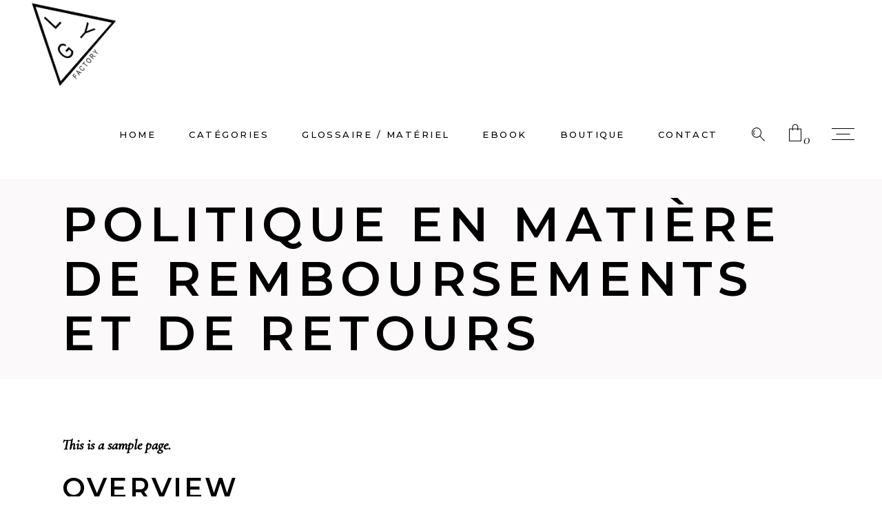

--- FILE ---
content_type: text/html; charset=UTF-8
request_url: https://lesyeuxgrognons.com/remboursements_retours/
body_size: 20303
content:
<!DOCTYPE html>
<html lang="fr-FR">
<head>
	
		<meta charset="UTF-8"/>
		<link rel="profile" href="http://gmpg.org/xfn/11"/>
		
				<meta name="viewport" content="width=device-width,initial-scale=1,user-scalable=yes">
		<title>Politique en matière de remboursements et de retours &#8211; LYG</title>
<meta name='robots' content='max-image-preview:large' />
<link rel='dns-prefetch' href='//fonts.googleapis.com' />
<link rel="alternate" type="application/rss+xml" title="LYG &raquo; Flux" href="https://lesyeuxgrognons.com/feed/" />
<link rel="alternate" type="application/rss+xml" title="LYG &raquo; Flux des commentaires" href="https://lesyeuxgrognons.com/comments/feed/" />
<link rel="alternate" title="oEmbed (JSON)" type="application/json+oembed" href="https://lesyeuxgrognons.com/wp-json/oembed/1.0/embed?url=https%3A%2F%2Flesyeuxgrognons.com%2Fremboursements_retours%2F" />
<link rel="alternate" title="oEmbed (XML)" type="text/xml+oembed" href="https://lesyeuxgrognons.com/wp-json/oembed/1.0/embed?url=https%3A%2F%2Flesyeuxgrognons.com%2Fremboursements_retours%2F&#038;format=xml" />
<style id='wp-img-auto-sizes-contain-inline-css' type='text/css'>
img:is([sizes=auto i],[sizes^="auto," i]){contain-intrinsic-size:3000px 1500px}
/*# sourceURL=wp-img-auto-sizes-contain-inline-css */
</style>
<link rel='stylesheet' id='sbi_styles-css' href='https://lesyeuxgrognons.com/wp-content/plugins/instagram-feed/css/sbi-styles.min.css?ver=6.10.0' type='text/css' media='all' />
<style id='wp-emoji-styles-inline-css' type='text/css'>

	img.wp-smiley, img.emoji {
		display: inline !important;
		border: none !important;
		box-shadow: none !important;
		height: 1em !important;
		width: 1em !important;
		margin: 0 0.07em !important;
		vertical-align: -0.1em !important;
		background: none !important;
		padding: 0 !important;
	}
/*# sourceURL=wp-emoji-styles-inline-css */
</style>
<style id='wp-block-library-inline-css' type='text/css'>
:root{--wp-block-synced-color:#7a00df;--wp-block-synced-color--rgb:122,0,223;--wp-bound-block-color:var(--wp-block-synced-color);--wp-editor-canvas-background:#ddd;--wp-admin-theme-color:#007cba;--wp-admin-theme-color--rgb:0,124,186;--wp-admin-theme-color-darker-10:#006ba1;--wp-admin-theme-color-darker-10--rgb:0,107,160.5;--wp-admin-theme-color-darker-20:#005a87;--wp-admin-theme-color-darker-20--rgb:0,90,135;--wp-admin-border-width-focus:2px}@media (min-resolution:192dpi){:root{--wp-admin-border-width-focus:1.5px}}.wp-element-button{cursor:pointer}:root .has-very-light-gray-background-color{background-color:#eee}:root .has-very-dark-gray-background-color{background-color:#313131}:root .has-very-light-gray-color{color:#eee}:root .has-very-dark-gray-color{color:#313131}:root .has-vivid-green-cyan-to-vivid-cyan-blue-gradient-background{background:linear-gradient(135deg,#00d084,#0693e3)}:root .has-purple-crush-gradient-background{background:linear-gradient(135deg,#34e2e4,#4721fb 50%,#ab1dfe)}:root .has-hazy-dawn-gradient-background{background:linear-gradient(135deg,#faaca8,#dad0ec)}:root .has-subdued-olive-gradient-background{background:linear-gradient(135deg,#fafae1,#67a671)}:root .has-atomic-cream-gradient-background{background:linear-gradient(135deg,#fdd79a,#004a59)}:root .has-nightshade-gradient-background{background:linear-gradient(135deg,#330968,#31cdcf)}:root .has-midnight-gradient-background{background:linear-gradient(135deg,#020381,#2874fc)}:root{--wp--preset--font-size--normal:16px;--wp--preset--font-size--huge:42px}.has-regular-font-size{font-size:1em}.has-larger-font-size{font-size:2.625em}.has-normal-font-size{font-size:var(--wp--preset--font-size--normal)}.has-huge-font-size{font-size:var(--wp--preset--font-size--huge)}.has-text-align-center{text-align:center}.has-text-align-left{text-align:left}.has-text-align-right{text-align:right}.has-fit-text{white-space:nowrap!important}#end-resizable-editor-section{display:none}.aligncenter{clear:both}.items-justified-left{justify-content:flex-start}.items-justified-center{justify-content:center}.items-justified-right{justify-content:flex-end}.items-justified-space-between{justify-content:space-between}.screen-reader-text{border:0;clip-path:inset(50%);height:1px;margin:-1px;overflow:hidden;padding:0;position:absolute;width:1px;word-wrap:normal!important}.screen-reader-text:focus{background-color:#ddd;clip-path:none;color:#444;display:block;font-size:1em;height:auto;left:5px;line-height:normal;padding:15px 23px 14px;text-decoration:none;top:5px;width:auto;z-index:100000}html :where(.has-border-color){border-style:solid}html :where([style*=border-top-color]){border-top-style:solid}html :where([style*=border-right-color]){border-right-style:solid}html :where([style*=border-bottom-color]){border-bottom-style:solid}html :where([style*=border-left-color]){border-left-style:solid}html :where([style*=border-width]){border-style:solid}html :where([style*=border-top-width]){border-top-style:solid}html :where([style*=border-right-width]){border-right-style:solid}html :where([style*=border-bottom-width]){border-bottom-style:solid}html :where([style*=border-left-width]){border-left-style:solid}html :where(img[class*=wp-image-]){height:auto;max-width:100%}:where(figure){margin:0 0 1em}html :where(.is-position-sticky){--wp-admin--admin-bar--position-offset:var(--wp-admin--admin-bar--height,0px)}@media screen and (max-width:600px){html :where(.is-position-sticky){--wp-admin--admin-bar--position-offset:0px}}

/*# sourceURL=wp-block-library-inline-css */
</style><style id='wp-block-latest-posts-inline-css' type='text/css'>
.wp-block-latest-posts{box-sizing:border-box}.wp-block-latest-posts.alignleft{margin-right:2em}.wp-block-latest-posts.alignright{margin-left:2em}.wp-block-latest-posts.wp-block-latest-posts__list{list-style:none}.wp-block-latest-posts.wp-block-latest-posts__list li{clear:both;overflow-wrap:break-word}.wp-block-latest-posts.is-grid{display:flex;flex-wrap:wrap}.wp-block-latest-posts.is-grid li{margin:0 1.25em 1.25em 0;width:100%}@media (min-width:600px){.wp-block-latest-posts.columns-2 li{width:calc(50% - .625em)}.wp-block-latest-posts.columns-2 li:nth-child(2n){margin-right:0}.wp-block-latest-posts.columns-3 li{width:calc(33.33333% - .83333em)}.wp-block-latest-posts.columns-3 li:nth-child(3n){margin-right:0}.wp-block-latest-posts.columns-4 li{width:calc(25% - .9375em)}.wp-block-latest-posts.columns-4 li:nth-child(4n){margin-right:0}.wp-block-latest-posts.columns-5 li{width:calc(20% - 1em)}.wp-block-latest-posts.columns-5 li:nth-child(5n){margin-right:0}.wp-block-latest-posts.columns-6 li{width:calc(16.66667% - 1.04167em)}.wp-block-latest-posts.columns-6 li:nth-child(6n){margin-right:0}}:root :where(.wp-block-latest-posts.is-grid){padding:0}:root :where(.wp-block-latest-posts.wp-block-latest-posts__list){padding-left:0}.wp-block-latest-posts__post-author,.wp-block-latest-posts__post-date{display:block;font-size:.8125em}.wp-block-latest-posts__post-excerpt,.wp-block-latest-posts__post-full-content{margin-bottom:1em;margin-top:.5em}.wp-block-latest-posts__featured-image a{display:inline-block}.wp-block-latest-posts__featured-image img{height:auto;max-width:100%;width:auto}.wp-block-latest-posts__featured-image.alignleft{float:left;margin-right:1em}.wp-block-latest-posts__featured-image.alignright{float:right;margin-left:1em}.wp-block-latest-posts__featured-image.aligncenter{margin-bottom:1em;text-align:center}
/*# sourceURL=https://lesyeuxgrognons.com/wp-includes/blocks/latest-posts/style.min.css */
</style>
<style id='wp-block-list-inline-css' type='text/css'>
ol,ul{box-sizing:border-box}:root :where(.wp-block-list.has-background){padding:1.25em 2.375em}
/*# sourceURL=https://lesyeuxgrognons.com/wp-includes/blocks/list/style.min.css */
</style>
<style id='wp-block-paragraph-inline-css' type='text/css'>
.is-small-text{font-size:.875em}.is-regular-text{font-size:1em}.is-large-text{font-size:2.25em}.is-larger-text{font-size:3em}.has-drop-cap:not(:focus):first-letter{float:left;font-size:8.4em;font-style:normal;font-weight:100;line-height:.68;margin:.05em .1em 0 0;text-transform:uppercase}body.rtl .has-drop-cap:not(:focus):first-letter{float:none;margin-left:.1em}p.has-drop-cap.has-background{overflow:hidden}:root :where(p.has-background){padding:1.25em 2.375em}:where(p.has-text-color:not(.has-link-color)) a{color:inherit}p.has-text-align-left[style*="writing-mode:vertical-lr"],p.has-text-align-right[style*="writing-mode:vertical-rl"]{rotate:180deg}
/*# sourceURL=https://lesyeuxgrognons.com/wp-includes/blocks/paragraph/style.min.css */
</style>
<link rel='stylesheet' id='wc-blocks-style-css' href='https://lesyeuxgrognons.com/wp-content/plugins/woocommerce/assets/client/blocks/wc-blocks.css?ver=wc-10.4.3' type='text/css' media='all' />
<style id='global-styles-inline-css' type='text/css'>
:root{--wp--preset--aspect-ratio--square: 1;--wp--preset--aspect-ratio--4-3: 4/3;--wp--preset--aspect-ratio--3-4: 3/4;--wp--preset--aspect-ratio--3-2: 3/2;--wp--preset--aspect-ratio--2-3: 2/3;--wp--preset--aspect-ratio--16-9: 16/9;--wp--preset--aspect-ratio--9-16: 9/16;--wp--preset--color--black: #000000;--wp--preset--color--cyan-bluish-gray: #abb8c3;--wp--preset--color--white: #ffffff;--wp--preset--color--pale-pink: #f78da7;--wp--preset--color--vivid-red: #cf2e2e;--wp--preset--color--luminous-vivid-orange: #ff6900;--wp--preset--color--luminous-vivid-amber: #fcb900;--wp--preset--color--light-green-cyan: #7bdcb5;--wp--preset--color--vivid-green-cyan: #00d084;--wp--preset--color--pale-cyan-blue: #8ed1fc;--wp--preset--color--vivid-cyan-blue: #0693e3;--wp--preset--color--vivid-purple: #9b51e0;--wp--preset--gradient--vivid-cyan-blue-to-vivid-purple: linear-gradient(135deg,rgb(6,147,227) 0%,rgb(155,81,224) 100%);--wp--preset--gradient--light-green-cyan-to-vivid-green-cyan: linear-gradient(135deg,rgb(122,220,180) 0%,rgb(0,208,130) 100%);--wp--preset--gradient--luminous-vivid-amber-to-luminous-vivid-orange: linear-gradient(135deg,rgb(252,185,0) 0%,rgb(255,105,0) 100%);--wp--preset--gradient--luminous-vivid-orange-to-vivid-red: linear-gradient(135deg,rgb(255,105,0) 0%,rgb(207,46,46) 100%);--wp--preset--gradient--very-light-gray-to-cyan-bluish-gray: linear-gradient(135deg,rgb(238,238,238) 0%,rgb(169,184,195) 100%);--wp--preset--gradient--cool-to-warm-spectrum: linear-gradient(135deg,rgb(74,234,220) 0%,rgb(151,120,209) 20%,rgb(207,42,186) 40%,rgb(238,44,130) 60%,rgb(251,105,98) 80%,rgb(254,248,76) 100%);--wp--preset--gradient--blush-light-purple: linear-gradient(135deg,rgb(255,206,236) 0%,rgb(152,150,240) 100%);--wp--preset--gradient--blush-bordeaux: linear-gradient(135deg,rgb(254,205,165) 0%,rgb(254,45,45) 50%,rgb(107,0,62) 100%);--wp--preset--gradient--luminous-dusk: linear-gradient(135deg,rgb(255,203,112) 0%,rgb(199,81,192) 50%,rgb(65,88,208) 100%);--wp--preset--gradient--pale-ocean: linear-gradient(135deg,rgb(255,245,203) 0%,rgb(182,227,212) 50%,rgb(51,167,181) 100%);--wp--preset--gradient--electric-grass: linear-gradient(135deg,rgb(202,248,128) 0%,rgb(113,206,126) 100%);--wp--preset--gradient--midnight: linear-gradient(135deg,rgb(2,3,129) 0%,rgb(40,116,252) 100%);--wp--preset--font-size--small: 13px;--wp--preset--font-size--medium: 20px;--wp--preset--font-size--large: 36px;--wp--preset--font-size--x-large: 42px;--wp--preset--spacing--20: 0.44rem;--wp--preset--spacing--30: 0.67rem;--wp--preset--spacing--40: 1rem;--wp--preset--spacing--50: 1.5rem;--wp--preset--spacing--60: 2.25rem;--wp--preset--spacing--70: 3.38rem;--wp--preset--spacing--80: 5.06rem;--wp--preset--shadow--natural: 6px 6px 9px rgba(0, 0, 0, 0.2);--wp--preset--shadow--deep: 12px 12px 50px rgba(0, 0, 0, 0.4);--wp--preset--shadow--sharp: 6px 6px 0px rgba(0, 0, 0, 0.2);--wp--preset--shadow--outlined: 6px 6px 0px -3px rgb(255, 255, 255), 6px 6px rgb(0, 0, 0);--wp--preset--shadow--crisp: 6px 6px 0px rgb(0, 0, 0);}:where(.is-layout-flex){gap: 0.5em;}:where(.is-layout-grid){gap: 0.5em;}body .is-layout-flex{display: flex;}.is-layout-flex{flex-wrap: wrap;align-items: center;}.is-layout-flex > :is(*, div){margin: 0;}body .is-layout-grid{display: grid;}.is-layout-grid > :is(*, div){margin: 0;}:where(.wp-block-columns.is-layout-flex){gap: 2em;}:where(.wp-block-columns.is-layout-grid){gap: 2em;}:where(.wp-block-post-template.is-layout-flex){gap: 1.25em;}:where(.wp-block-post-template.is-layout-grid){gap: 1.25em;}.has-black-color{color: var(--wp--preset--color--black) !important;}.has-cyan-bluish-gray-color{color: var(--wp--preset--color--cyan-bluish-gray) !important;}.has-white-color{color: var(--wp--preset--color--white) !important;}.has-pale-pink-color{color: var(--wp--preset--color--pale-pink) !important;}.has-vivid-red-color{color: var(--wp--preset--color--vivid-red) !important;}.has-luminous-vivid-orange-color{color: var(--wp--preset--color--luminous-vivid-orange) !important;}.has-luminous-vivid-amber-color{color: var(--wp--preset--color--luminous-vivid-amber) !important;}.has-light-green-cyan-color{color: var(--wp--preset--color--light-green-cyan) !important;}.has-vivid-green-cyan-color{color: var(--wp--preset--color--vivid-green-cyan) !important;}.has-pale-cyan-blue-color{color: var(--wp--preset--color--pale-cyan-blue) !important;}.has-vivid-cyan-blue-color{color: var(--wp--preset--color--vivid-cyan-blue) !important;}.has-vivid-purple-color{color: var(--wp--preset--color--vivid-purple) !important;}.has-black-background-color{background-color: var(--wp--preset--color--black) !important;}.has-cyan-bluish-gray-background-color{background-color: var(--wp--preset--color--cyan-bluish-gray) !important;}.has-white-background-color{background-color: var(--wp--preset--color--white) !important;}.has-pale-pink-background-color{background-color: var(--wp--preset--color--pale-pink) !important;}.has-vivid-red-background-color{background-color: var(--wp--preset--color--vivid-red) !important;}.has-luminous-vivid-orange-background-color{background-color: var(--wp--preset--color--luminous-vivid-orange) !important;}.has-luminous-vivid-amber-background-color{background-color: var(--wp--preset--color--luminous-vivid-amber) !important;}.has-light-green-cyan-background-color{background-color: var(--wp--preset--color--light-green-cyan) !important;}.has-vivid-green-cyan-background-color{background-color: var(--wp--preset--color--vivid-green-cyan) !important;}.has-pale-cyan-blue-background-color{background-color: var(--wp--preset--color--pale-cyan-blue) !important;}.has-vivid-cyan-blue-background-color{background-color: var(--wp--preset--color--vivid-cyan-blue) !important;}.has-vivid-purple-background-color{background-color: var(--wp--preset--color--vivid-purple) !important;}.has-black-border-color{border-color: var(--wp--preset--color--black) !important;}.has-cyan-bluish-gray-border-color{border-color: var(--wp--preset--color--cyan-bluish-gray) !important;}.has-white-border-color{border-color: var(--wp--preset--color--white) !important;}.has-pale-pink-border-color{border-color: var(--wp--preset--color--pale-pink) !important;}.has-vivid-red-border-color{border-color: var(--wp--preset--color--vivid-red) !important;}.has-luminous-vivid-orange-border-color{border-color: var(--wp--preset--color--luminous-vivid-orange) !important;}.has-luminous-vivid-amber-border-color{border-color: var(--wp--preset--color--luminous-vivid-amber) !important;}.has-light-green-cyan-border-color{border-color: var(--wp--preset--color--light-green-cyan) !important;}.has-vivid-green-cyan-border-color{border-color: var(--wp--preset--color--vivid-green-cyan) !important;}.has-pale-cyan-blue-border-color{border-color: var(--wp--preset--color--pale-cyan-blue) !important;}.has-vivid-cyan-blue-border-color{border-color: var(--wp--preset--color--vivid-cyan-blue) !important;}.has-vivid-purple-border-color{border-color: var(--wp--preset--color--vivid-purple) !important;}.has-vivid-cyan-blue-to-vivid-purple-gradient-background{background: var(--wp--preset--gradient--vivid-cyan-blue-to-vivid-purple) !important;}.has-light-green-cyan-to-vivid-green-cyan-gradient-background{background: var(--wp--preset--gradient--light-green-cyan-to-vivid-green-cyan) !important;}.has-luminous-vivid-amber-to-luminous-vivid-orange-gradient-background{background: var(--wp--preset--gradient--luminous-vivid-amber-to-luminous-vivid-orange) !important;}.has-luminous-vivid-orange-to-vivid-red-gradient-background{background: var(--wp--preset--gradient--luminous-vivid-orange-to-vivid-red) !important;}.has-very-light-gray-to-cyan-bluish-gray-gradient-background{background: var(--wp--preset--gradient--very-light-gray-to-cyan-bluish-gray) !important;}.has-cool-to-warm-spectrum-gradient-background{background: var(--wp--preset--gradient--cool-to-warm-spectrum) !important;}.has-blush-light-purple-gradient-background{background: var(--wp--preset--gradient--blush-light-purple) !important;}.has-blush-bordeaux-gradient-background{background: var(--wp--preset--gradient--blush-bordeaux) !important;}.has-luminous-dusk-gradient-background{background: var(--wp--preset--gradient--luminous-dusk) !important;}.has-pale-ocean-gradient-background{background: var(--wp--preset--gradient--pale-ocean) !important;}.has-electric-grass-gradient-background{background: var(--wp--preset--gradient--electric-grass) !important;}.has-midnight-gradient-background{background: var(--wp--preset--gradient--midnight) !important;}.has-small-font-size{font-size: var(--wp--preset--font-size--small) !important;}.has-medium-font-size{font-size: var(--wp--preset--font-size--medium) !important;}.has-large-font-size{font-size: var(--wp--preset--font-size--large) !important;}.has-x-large-font-size{font-size: var(--wp--preset--font-size--x-large) !important;}
/*# sourceURL=global-styles-inline-css */
</style>

<style id='classic-theme-styles-inline-css' type='text/css'>
/*! This file is auto-generated */
.wp-block-button__link{color:#fff;background-color:#32373c;border-radius:9999px;box-shadow:none;text-decoration:none;padding:calc(.667em + 2px) calc(1.333em + 2px);font-size:1.125em}.wp-block-file__button{background:#32373c;color:#fff;text-decoration:none}
/*# sourceURL=/wp-includes/css/classic-themes.min.css */
</style>
<link rel='stylesheet' id='aalb_basics_css-css' href='https://lesyeuxgrognons.com/wp-content/plugins/amazon-associates-link-builder/css/aalb_basics.css?ver=1.9.3' type='text/css' media='all' />
<link rel='stylesheet' id='contact-form-7-css' href='https://lesyeuxgrognons.com/wp-content/plugins/contact-form-7/includes/css/styles.css?ver=6.1.4' type='text/css' media='all' />
<link rel='stylesheet' id='dolcino-restaurant-style-css' href='https://lesyeuxgrognons.com/wp-content/plugins/dolcino-restaurant/assets/css/restaurant.min.css?ver=099772ef08b30568b96dd0d140561fc6' type='text/css' media='all' />
<link rel='stylesheet' id='dolcino-restaurant-responsive-style-css' href='https://lesyeuxgrognons.com/wp-content/plugins/dolcino-restaurant/assets/css/restaurant-responsive.min.css?ver=099772ef08b30568b96dd0d140561fc6' type='text/css' media='all' />
<link rel='stylesheet' id='sumup-checkout-css' href='https://lesyeuxgrognons.com/wp-content/plugins/sumup-payment-gateway-for-woocommerce/assets/css/checkout/modal.min.css?ver=2.7.7' type='text/css' media='all' />
<style id='woocommerce-inline-inline-css' type='text/css'>
.woocommerce form .form-row .required { visibility: visible; }
/*# sourceURL=woocommerce-inline-inline-css */
</style>
<link rel='stylesheet' id='wpccp-css' href='https://lesyeuxgrognons.com/wp-content/plugins/wp-content-copy-protection/assets/css/style.min.css?ver=1749638880' type='text/css' media='all' />
<link rel='stylesheet' id='cmplz-general-css' href='https://lesyeuxgrognons.com/wp-content/plugins/complianz-gdpr/assets/css/cookieblocker.min.css?ver=1766021403' type='text/css' media='all' />
<link rel='stylesheet' id='dolcino-mikado-default-style-css' href='https://lesyeuxgrognons.com/wp-content/themes/dolcino/style.css?ver=099772ef08b30568b96dd0d140561fc6' type='text/css' media='all' />
<link rel='stylesheet' id='dolcino-mikado-modules-css' href='https://lesyeuxgrognons.com/wp-content/themes/dolcino/assets/css/modules.min.css?ver=099772ef08b30568b96dd0d140561fc6' type='text/css' media='all' />
<link rel='stylesheet' id='dolcino-mikado-dripicons-css' href='https://lesyeuxgrognons.com/wp-content/themes/dolcino/framework/lib/icons-pack/dripicons/dripicons.css?ver=099772ef08b30568b96dd0d140561fc6' type='text/css' media='all' />
<link rel='stylesheet' id='dolcino-mikado-font_elegant-css' href='https://lesyeuxgrognons.com/wp-content/themes/dolcino/framework/lib/icons-pack/elegant-icons/style.min.css?ver=099772ef08b30568b96dd0d140561fc6' type='text/css' media='all' />
<link rel='stylesheet' id='dolcino-mikado-font_awesome-css' href='https://lesyeuxgrognons.com/wp-content/themes/dolcino/framework/lib/icons-pack/font-awesome/css/fontawesome-all.min.css?ver=099772ef08b30568b96dd0d140561fc6' type='text/css' media='all' />
<link rel='stylesheet' id='dolcino-mikado-ion_icons-css' href='https://lesyeuxgrognons.com/wp-content/themes/dolcino/framework/lib/icons-pack/ion-icons/css/ionicons.min.css?ver=099772ef08b30568b96dd0d140561fc6' type='text/css' media='all' />
<link rel='stylesheet' id='dolcino-mikado-linea_icons-css' href='https://lesyeuxgrognons.com/wp-content/themes/dolcino/framework/lib/icons-pack/linea-icons/style.css?ver=099772ef08b30568b96dd0d140561fc6' type='text/css' media='all' />
<link rel='stylesheet' id='dolcino-mikado-linear_icons-css' href='https://lesyeuxgrognons.com/wp-content/themes/dolcino/framework/lib/icons-pack/linear-icons/style.css?ver=099772ef08b30568b96dd0d140561fc6' type='text/css' media='all' />
<link rel='stylesheet' id='dolcino-mikado-simple_line_icons-css' href='https://lesyeuxgrognons.com/wp-content/themes/dolcino/framework/lib/icons-pack/simple-line-icons/simple-line-icons.css?ver=099772ef08b30568b96dd0d140561fc6' type='text/css' media='all' />
<link rel='stylesheet' id='mediaelement-css' href='https://lesyeuxgrognons.com/wp-includes/js/mediaelement/mediaelementplayer-legacy.min.css?ver=4.2.17' type='text/css' media='all' />
<link rel='stylesheet' id='wp-mediaelement-css' href='https://lesyeuxgrognons.com/wp-includes/js/mediaelement/wp-mediaelement.min.css?ver=099772ef08b30568b96dd0d140561fc6' type='text/css' media='all' />
<link rel='stylesheet' id='dolcino-mikado-woo-css' href='https://lesyeuxgrognons.com/wp-content/themes/dolcino/assets/css/woocommerce.min.css?ver=099772ef08b30568b96dd0d140561fc6' type='text/css' media='all' />
<link rel='stylesheet' id='dolcino-mikado-woo-responsive-css' href='https://lesyeuxgrognons.com/wp-content/themes/dolcino/assets/css/woocommerce-responsive.min.css?ver=099772ef08b30568b96dd0d140561fc6' type='text/css' media='all' />
<link rel='stylesheet' id='dolcino-mikado-style-dynamic-css' href='https://lesyeuxgrognons.com/wp-content/themes/dolcino/assets/css/style_dynamic.css?ver=1757260728' type='text/css' media='all' />
<link rel='stylesheet' id='dolcino-mikado-modules-responsive-css' href='https://lesyeuxgrognons.com/wp-content/themes/dolcino/assets/css/modules-responsive.min.css?ver=099772ef08b30568b96dd0d140561fc6' type='text/css' media='all' />
<link rel='stylesheet' id='dolcino-mikado-style-dynamic-responsive-css' href='https://lesyeuxgrognons.com/wp-content/themes/dolcino/assets/css/style_dynamic_responsive.css?ver=1757260728' type='text/css' media='all' />
<link rel='stylesheet' id='dolcino-mikado-google-fonts-css' href='https://fonts.googleapis.com/css?family=Montserrat%3A300%2C300italic%2C400%2C400italic%2C500%2C500i%2C600%2C700%7CCormorant%3A300%2C300italic%2C400%2C400italic%2C500%2C500i%2C600%2C700%7CGreat+Vibes%3A300%2C300italic%2C400%2C400italic%2C500%2C500i%2C600%2C700&#038;subset=latin-ext&#038;ver=1.0.0' type='text/css' media='all' />
<link rel='stylesheet' id='newsletter-css' href='https://lesyeuxgrognons.com/wp-content/plugins/newsletter/style.css?ver=9.1.1' type='text/css' media='all' />
<script type="text/javascript" src="https://lesyeuxgrognons.com/wp-includes/js/jquery/jquery.min.js?ver=3.7.1" id="jquery-core-js"></script>
<script type="text/javascript" src="https://lesyeuxgrognons.com/wp-includes/js/jquery/jquery-migrate.min.js?ver=3.4.1" id="jquery-migrate-js"></script>
<script type="text/javascript" src="https://lesyeuxgrognons.com/wp-content/plugins/woocommerce/assets/js/jquery-blockui/jquery.blockUI.min.js?ver=2.7.0-wc.10.4.3" id="wc-jquery-blockui-js" data-wp-strategy="defer"></script>
<script type="text/javascript" id="wc-add-to-cart-js-extra">
/* <![CDATA[ */
var wc_add_to_cart_params = {"ajax_url":"/wp-admin/admin-ajax.php","wc_ajax_url":"/?wc-ajax=%%endpoint%%","i18n_view_cart":"Voir le panier","cart_url":"https://lesyeuxgrognons.com/panier-2/","is_cart":"","cart_redirect_after_add":"no"};
//# sourceURL=wc-add-to-cart-js-extra
/* ]]> */
</script>
<script type="text/javascript" src="https://lesyeuxgrognons.com/wp-content/plugins/woocommerce/assets/js/frontend/add-to-cart.min.js?ver=10.4.3" id="wc-add-to-cart-js" data-wp-strategy="defer"></script>
<script type="text/javascript" src="https://lesyeuxgrognons.com/wp-content/plugins/woocommerce/assets/js/js-cookie/js.cookie.min.js?ver=2.1.4-wc.10.4.3" id="wc-js-cookie-js" defer="defer" data-wp-strategy="defer"></script>
<script type="text/javascript" id="woocommerce-js-extra">
/* <![CDATA[ */
var woocommerce_params = {"ajax_url":"/wp-admin/admin-ajax.php","wc_ajax_url":"/?wc-ajax=%%endpoint%%","i18n_password_show":"Afficher le mot de passe","i18n_password_hide":"Masquer le mot de passe"};
//# sourceURL=woocommerce-js-extra
/* ]]> */
</script>
<script type="text/javascript" src="https://lesyeuxgrognons.com/wp-content/plugins/woocommerce/assets/js/frontend/woocommerce.min.js?ver=10.4.3" id="woocommerce-js" defer="defer" data-wp-strategy="defer"></script>
<script type="text/javascript" src="https://lesyeuxgrognons.com/wp-content/plugins/js_composer/assets/js/vendors/woocommerce-add-to-cart.js?ver=8.1" id="vc_woocommerce-add-to-cart-js-js"></script>
<script type="text/javascript" src="https://lesyeuxgrognons.com/wp-content/plugins/woocommerce/assets/js/select2/select2.full.min.js?ver=4.0.3-wc.10.4.3" id="wc-select2-js" defer="defer" data-wp-strategy="defer"></script>
<script></script><link rel="https://api.w.org/" href="https://lesyeuxgrognons.com/wp-json/" /><link rel="alternate" title="JSON" type="application/json" href="https://lesyeuxgrognons.com/wp-json/wp/v2/pages/19406" /><link rel="EditURI" type="application/rsd+xml" title="RSD" href="https://lesyeuxgrognons.com/xmlrpc.php?rsd" />

<link rel="canonical" href="https://lesyeuxgrognons.com/remboursements_retours/" />
<link rel='shortlink' href='https://lesyeuxgrognons.com/?p=19406' />

		<!-- GA Google Analytics @ https://m0n.co/ga -->
		<script>
			(function(i,s,o,g,r,a,m){i['GoogleAnalyticsObject']=r;i[r]=i[r]||function(){
			(i[r].q=i[r].q||[]).push(arguments)},i[r].l=1*new Date();a=s.createElement(o),
			m=s.getElementsByTagName(o)[0];a.async=1;a.src=g;m.parentNode.insertBefore(a,m)
			})(window,document,'script','https://www.google-analytics.com/analytics.js','ga');
			ga('create', 'UA-62196967-1', 'auto');
			ga('require', 'linkid');
			ga('send', 'pageview');
		</script>

				<style>.cmplz-hidden {
					display: none !important;
				}</style>	<noscript><style>.woocommerce-product-gallery{ opacity: 1 !important; }</style></noscript>
	<meta name="generator" content="Powered by WPBakery Page Builder - drag and drop page builder for WordPress."/>
<meta name="generator" content="Powered by Slider Revolution 6.7.25 - responsive, Mobile-Friendly Slider Plugin for WordPress with comfortable drag and drop interface." />
<link rel="icon" href="https://lesyeuxgrognons.com/wp-content/uploads/2020/01/cropped-ICONE-lyg-32x32.png" sizes="32x32" />
<link rel="icon" href="https://lesyeuxgrognons.com/wp-content/uploads/2020/01/cropped-ICONE-lyg-192x192.png" sizes="192x192" />
<link rel="apple-touch-icon" href="https://lesyeuxgrognons.com/wp-content/uploads/2020/01/cropped-ICONE-lyg-180x180.png" />
<meta name="msapplication-TileImage" content="https://lesyeuxgrognons.com/wp-content/uploads/2020/01/cropped-ICONE-lyg-270x270.png" />
<script>function setREVStartSize(e){
			//window.requestAnimationFrame(function() {
				window.RSIW = window.RSIW===undefined ? window.innerWidth : window.RSIW;
				window.RSIH = window.RSIH===undefined ? window.innerHeight : window.RSIH;
				try {
					var pw = document.getElementById(e.c).parentNode.offsetWidth,
						newh;
					pw = pw===0 || isNaN(pw) || (e.l=="fullwidth" || e.layout=="fullwidth") ? window.RSIW : pw;
					e.tabw = e.tabw===undefined ? 0 : parseInt(e.tabw);
					e.thumbw = e.thumbw===undefined ? 0 : parseInt(e.thumbw);
					e.tabh = e.tabh===undefined ? 0 : parseInt(e.tabh);
					e.thumbh = e.thumbh===undefined ? 0 : parseInt(e.thumbh);
					e.tabhide = e.tabhide===undefined ? 0 : parseInt(e.tabhide);
					e.thumbhide = e.thumbhide===undefined ? 0 : parseInt(e.thumbhide);
					e.mh = e.mh===undefined || e.mh=="" || e.mh==="auto" ? 0 : parseInt(e.mh,0);
					if(e.layout==="fullscreen" || e.l==="fullscreen")
						newh = Math.max(e.mh,window.RSIH);
					else{
						e.gw = Array.isArray(e.gw) ? e.gw : [e.gw];
						for (var i in e.rl) if (e.gw[i]===undefined || e.gw[i]===0) e.gw[i] = e.gw[i-1];
						e.gh = e.el===undefined || e.el==="" || (Array.isArray(e.el) && e.el.length==0)? e.gh : e.el;
						e.gh = Array.isArray(e.gh) ? e.gh : [e.gh];
						for (var i in e.rl) if (e.gh[i]===undefined || e.gh[i]===0) e.gh[i] = e.gh[i-1];
											
						var nl = new Array(e.rl.length),
							ix = 0,
							sl;
						e.tabw = e.tabhide>=pw ? 0 : e.tabw;
						e.thumbw = e.thumbhide>=pw ? 0 : e.thumbw;
						e.tabh = e.tabhide>=pw ? 0 : e.tabh;
						e.thumbh = e.thumbhide>=pw ? 0 : e.thumbh;
						for (var i in e.rl) nl[i] = e.rl[i]<window.RSIW ? 0 : e.rl[i];
						sl = nl[0];
						for (var i in nl) if (sl>nl[i] && nl[i]>0) { sl = nl[i]; ix=i;}
						var m = pw>(e.gw[ix]+e.tabw+e.thumbw) ? 1 : (pw-(e.tabw+e.thumbw)) / (e.gw[ix]);
						newh =  (e.gh[ix] * m) + (e.tabh + e.thumbh);
					}
					var el = document.getElementById(e.c);
					if (el!==null && el) el.style.height = newh+"px";
					el = document.getElementById(e.c+"_wrapper");
					if (el!==null && el) {
						el.style.height = newh+"px";
						el.style.display = "block";
					}
				} catch(e){
					console.log("Failure at Presize of Slider:" + e)
				}
			//});
		  };</script>
<noscript><style> .wpb_animate_when_almost_visible { opacity: 1; }</style></noscript>
<div align="center">
	<noscript>
		<div style="position:fixed; top:0px; left:0px; z-index:3000; height:100%; width:100%; background-color:#FFFFFF">
			<br/><br/>
			<div style="font-family: Tahoma; font-size: 14px; background-color:#FFFFCC; border: 1pt solid Black; padding: 10pt;">
				Sorry, you have Javascript Disabled! To see this page as it is meant to appear, please enable your Javascript!
			</div>
		</div>
	</noscript>
</div>
<link rel='stylesheet' id='rs-plugin-settings-css' href='//lesyeuxgrognons.com/wp-content/plugins/revslider/sr6/assets/css/rs6.css?ver=6.7.25' type='text/css' media='all' />
<style id='rs-plugin-settings-inline-css' type='text/css'>
.tp-caption a{color:#ff7302;text-shadow:none;-webkit-transition:all 0.2s ease-out;-moz-transition:all 0.2s ease-out;-o-transition:all 0.2s ease-out;-ms-transition:all 0.2s ease-out}.tp-caption a:hover{color:#ffa902}
/*# sourceURL=rs-plugin-settings-inline-css */
</style>
</head>
<body class="wp-singular page-template-default page page-id-19406 wp-theme-dolcino theme-dolcino dolcino-core-1.3 mkdf-restaurant-1.1.1 woocommerce-no-js qode-optimizer-1.0.4 dolcino-ver-1.7.1 mkdf-smooth-page-transitions mkdf-smooth-page-transitions-preloader mkdf-grid-1300 mkdf-empty-google-api mkdf-wide-dropdown-menu-content-in-grid mkdf-dark-header mkdf-sticky-header-on-scroll-down-up mkdf-dropdown-animate-height mkdf-header-standard mkdf-menu-area-shadow-disable mkdf-menu-area-in-grid-shadow-disable mkdf-menu-area-border-disable mkdf-menu-area-in-grid-border-disable mkdf-logo-area-border-disable mkdf-logo-area-in-grid-border-disable mkdf-side-menu-slide-from-right mkdf-woocommerce-columns-2 mkdf-woo-normal-space mkdf-woo-pl-info-below-image mkdf-woo-single-thumb-on-left-side mkdf-woo-single-has-pretty-photo mkdf-default-mobile-header mkdf-sticky-up-mobile-header mkdf-search-covers-header wpb-js-composer js-comp-ver-8.1 vc_responsive" itemscope itemtype="http://schema.org/WebPage">
				<div class="mkdf-smooth-transition-loader mkdf-mimic-ajax">
				<div class="mkdf-st-loader">
					<div class="mkdf-st-loader1">
						<div class="mkdf-dolcino-loader"><div class="mkdf-dolcino-preloader-line"></div><div class="mkdf-dolcino-preloader-dot"></div></div>					</div>
				</div>
			</div>
		<section class="mkdf-side-menu">
    <a class="mkdf-close-side-menu mkdf-close-side-menu-predefined" href="#">
        <svg x="0px" y="0px" width="30px" height="30px" viewBox="0 0 30 30" enable-background="new 0 0 30 30"><polygon fill="#C19C55" points="26.791,4.106 26.084,3.399 14.94,14.542 3.797,3.398 3.09,4.105 14.233,15.249 3.09,26.393 3.797,27.1 14.94,15.956 26.084,27.1 26.791,26.393 15.647,15.249 "/></svg>    </a>
    <div class="mkdf-side-menu-table">
        <div class="mkdf-side-menu-table-cell">
            <div id="text-6" class="widget mkdf-sidearea widget_text">			<div class="textwidget"><div class="mkdf-section-title-holder  mkdf-st-standard mkdf-st-title-left mkdf-st-normal-space " style="text-align: center">
	<div class="mkdf-st-inner">
                    <p class="mkdf-st-intro-text" style="font-size: 32px" > Lesyeuxgrognons.com </p>
        					<h3 class="mkdf-st-title" >
				Bienvenue			</h3>
		                    <div class="mkdf-separator-holder clearfix  mkdf-separator-center mkdf-separator-advanced-center mkdf-separator-advanced">
	<div class="mkdf-separator" >
                    <div class="mkdf-adv-sep-inner">
                <div class="mkdf-adv-sep-line"  ></div>
                <div class="mkdf-adv-sep-dot"  ></div>
            </div>
            </div>
</div>
        			</div>
</div>
</div>
		</div><div class="widget mkdf-social-icons-group-widget mkdf-square-rotated text-align-center">                                    <a class="mkdf-social-icon-widget-holder mkdf-icon-has-hover" data-hover-color="#ffffff" style="color: #c19d56;;font-size: 11px;margin: -11px 10px 0;"                       href="https://www.instagram.com/lesyeuxgrognons/" target="_blank">
                        <span class="mkdf-social-icon-widget social_instagram_circle"></span>                    </a>
                                                    <a class="mkdf-social-icon-widget-holder mkdf-icon-has-hover" data-hover-color="#ffffff" style="color: #c19d56;;font-size: 11px;margin: -11px 10px 0;"                       href="#" target="_blank">
                        <span class="mkdf-social-icon-widget social_pinterest"></span>                    </a>
                                                    <a class="mkdf-social-icon-widget-holder mkdf-icon-has-hover" data-hover-color="#ffffff" style="color: #c19d56;;font-size: 11px;margin: -11px 10px 0;"                       href="https://www.linkedin.com/" target="_blank">
                        <span class="mkdf-social-icon-widget social_linkedin"></span>                    </a>
                                                    <a class="mkdf-social-icon-widget-holder mkdf-icon-has-hover" data-hover-color="#ffffff" style="color: #c19d56;;font-size: 11px;margin: -11px 10px 0;"                       href="https://www.instagram.com/mikadothemes/" target="_blank">
                        <span class="mkdf-social-icon-widget social_instagram"></span>                    </a>
                                                </div><div id="block-4" class="widget mkdf-sidearea widget_block widget_recent_entries"><ul class="wp-block-latest-posts__list wp-block-latest-posts"><li><a class="wp-block-latest-posts__post-title" href="https://lesyeuxgrognons.com/barres-caramel-cacahuete-et-chocolat/">BARRES CARAMEL CACAHUÈTE ET CHOCOLAT</a></li>
<li><a class="wp-block-latest-posts__post-title" href="https://lesyeuxgrognons.com/fraisier/">FRAISIER</a></li>
<li><a class="wp-block-latest-posts__post-title" href="https://lesyeuxgrognons.com/galette-des-rois-express-100-maison/">GALETTE DES ROIS EXPRESS 100% MAISON</a></li>
<li><a class="wp-block-latest-posts__post-title" href="https://lesyeuxgrognons.com/entremet-vanille-caramel-pecan/">ENTREMET VANILLE CARAMEL PECAN</a></li>
<li><a class="wp-block-latest-posts__post-title" href="https://lesyeuxgrognons.com/pains-suisse/">PAINS SUISSE</a></li>
</ul></div>        </div>
    </div>
</section>
    <div class="mkdf-wrapper">
        <div class="mkdf-wrapper-inner">
            
<header class="mkdf-page-header">
		
				
	<div class="mkdf-menu-area mkdf-menu-right">
				
						
			<div class="mkdf-vertical-align-containers">
				<div class="mkdf-position-left"><!--
				 --><div class="mkdf-position-left-inner">
						
	
	<div class="mkdf-logo-wrapper">
		<a itemprop="url" href="https://lesyeuxgrognons.com/" style="height: 300px;">
			<img itemprop="image" class="mkdf-normal-logo" src="https://lesyeuxgrognons.com/wp-content/uploads/2020/01/lyg.png" width="600" height="600"  alt="logo"/>
			<img itemprop="image" class="mkdf-dark-logo" src="https://lesyeuxgrognons.com/wp-content/uploads/2020/01/lyg.png" width="600" height="600"  alt="dark logo"/>			<img itemprop="image" class="mkdf-light-logo" src="https://lesyeuxgrognons.com/wp-content/uploads/2020/01/lyg.png" width="600" height="600"  alt="light logo"/>		</a>
	</div>

											</div>
				</div>
								<div class="mkdf-position-right"><!--
				 --><div class="mkdf-position-right-inner">
														
	<nav class="mkdf-main-menu mkdf-drop-down mkdf-default-nav">
		<ul id="menu-lyg" class="clearfix"><li id="nav-menu-item-17270" class="menu-item menu-item-type-custom menu-item-object-custom menu-item-home  narrow"><a href="https://lesyeuxgrognons.com" class=""><span class="item_outer"><span class="item_text">HOME</span></span></a></li>
<li id="nav-menu-item-17212" class="menu-item menu-item-type-taxonomy menu-item-object-category menu-item-has-children  has_sub narrow"><a href="https://lesyeuxgrognons.com/category/categories/" class=""><span class="item_outer"><span class="item_text">CATÉGORIES</span><i class="mkdf-menu-arrow fa fa-angle-down"></i></span></a>
<div class="second"><div class="inner"><ul>
	<li id="nav-menu-item-16417" class="menu-item menu-item-type-taxonomy menu-item-object-category "><a href="https://lesyeuxgrognons.com/category/categories/bases/" class=""><span class="item_outer"><span class="item_text">Bases</span></span></a></li>
	<li id="nav-menu-item-16418" class="menu-item menu-item-type-taxonomy menu-item-object-category "><a href="https://lesyeuxgrognons.com/category/categories/biscuits/" class=""><span class="item_outer"><span class="item_text">Biscuits</span></span></a></li>
	<li id="nav-menu-item-16419" class="menu-item menu-item-type-taxonomy menu-item-object-category "><a href="https://lesyeuxgrognons.com/category/le-sucre/cakes-gateaux/" class=""><span class="item_outer"><span class="item_text">Cake &#038; Gâteaux</span></span></a></li>
	<li id="nav-menu-item-16421" class="menu-item menu-item-type-taxonomy menu-item-object-category "><a href="https://lesyeuxgrognons.com/category/le-sucre/entremets/" class=""><span class="item_outer"><span class="item_text">Entremets &amp; Desserts</span></span></a></li>
	<li id="nav-menu-item-16433" class="menu-item menu-item-type-taxonomy menu-item-object-category "><a href="https://lesyeuxgrognons.com/category/categories/macarons/" class=""><span class="item_outer"><span class="item_text">Macarons</span></span></a></li>
	<li id="nav-menu-item-16422" class="menu-item menu-item-type-taxonomy menu-item-object-category "><a href="https://lesyeuxgrognons.com/category/categories/pate-a-choux/" class=""><span class="item_outer"><span class="item_text">Pâte à choux</span></span></a></li>
	<li id="nav-menu-item-16423" class="menu-item menu-item-type-taxonomy menu-item-object-category "><a href="https://lesyeuxgrognons.com/category/categories/pate-feuilletee-pate-levee-feuilletee/" class=""><span class="item_outer"><span class="item_text">Pâte Feuilletée / Pâte levée feuilletée</span></span></a></li>
	<li id="nav-menu-item-16424" class="menu-item menu-item-type-taxonomy menu-item-object-category "><a href="https://lesyeuxgrognons.com/category/categories/crepes-gaufres-pancakes/" class=""><span class="item_outer"><span class="item_text">Crêpes / Gaufres / Pancakes / Granola</span></span></a></li>
	<li id="nav-menu-item-16425" class="menu-item menu-item-type-taxonomy menu-item-object-category "><a href="https://lesyeuxgrognons.com/category/categories/tartes-tartelettes/" class=""><span class="item_outer"><span class="item_text">Tartes &#8211; Tartelettes</span></span></a></li>
	<li id="nav-menu-item-16426" class="menu-item menu-item-type-taxonomy menu-item-object-category "><a href="https://lesyeuxgrognons.com/category/categories/viennoiserie-brioche-beignets/" class=""><span class="item_outer"><span class="item_text">Viennoiserie / Brioche / Beignets</span></span></a></li>
	<li id="nav-menu-item-16427" class="menu-item menu-item-type-taxonomy menu-item-object-category "><a href="https://lesyeuxgrognons.com/category/le-sucre/noel/" class=""><span class="item_outer"><span class="item_text">Noël</span></span></a></li>
	<li id="nav-menu-item-12208" class="menu-item menu-item-type-post_type menu-item-object-page "><a href="https://lesyeuxgrognons.com/dans-ma-cuisine/le-sale/" class=""><span class="item_outer"><span class="item_text">Salé</span></span></a></li>
</ul></div></div>
</li>
<li id="nav-menu-item-18752" class="menu-item menu-item-type-taxonomy menu-item-object-category  narrow"><a href="https://lesyeuxgrognons.com/category/glossaire-materiel/" class=""><span class="item_outer"><span class="item_text">Glossaire / Matériel</span></span></a></li>
<li id="nav-menu-item-19414" class="menu-item menu-item-type-custom menu-item-object-custom  narrow"><a href="https://lesyeuxgrognons.com/produit/ebook-patisserie-21-recettes/" class=""><span class="item_outer"><span class="item_text">EBOOK</span></span></a></li>
<li id="nav-menu-item-19398" class="menu-item menu-item-type-custom menu-item-object-custom menu-item-has-children  has_sub narrow"><a href="#" class=""><span class="item_outer"><span class="item_text">boutique</span><i class="mkdf-menu-arrow fa fa-angle-down"></i></span></a>
<div class="second"><div class="inner"><ul>
	<li id="nav-menu-item-19399" class="menu-item menu-item-type-custom menu-item-object-custom "><a href="https://lesyeuxgrognons.com/shop" class=""><span class="item_outer"><span class="item_text">Boutique</span></span></a></li>
	<li id="nav-menu-item-19392" class="menu-item menu-item-type-custom menu-item-object-custom "><a href="https://lesyeuxgrognons.com/orders/?page_id=8" class=""><span class="item_outer"><span class="item_text">Commandes</span></span></a></li>
	<li id="nav-menu-item-19393" class="menu-item menu-item-type-custom menu-item-object-custom "><a href="https://lesyeuxgrognons.com/downloads/?page_id=8" class=""><span class="item_outer"><span class="item_text">Téléchargements</span></span></a></li>
	<li id="nav-menu-item-19394" class="menu-item menu-item-type-custom menu-item-object-custom "><a href="https://lesyeuxgrognons.com/edit-address/?page_id=8" class=""><span class="item_outer"><span class="item_text">Adresses</span></span></a></li>
	<li id="nav-menu-item-19395" class="menu-item menu-item-type-custom menu-item-object-custom "><a href="https://lesyeuxgrognons.com/edit-account/?page_id=8" class=""><span class="item_outer"><span class="item_text">Détails du compte</span></span></a></li>
	<li id="nav-menu-item-19397" class="menu-item menu-item-type-custom menu-item-object-custom "><a href="https://lesyeuxgrognons.com/lost-password/?page_id=8" class=""><span class="item_outer"><span class="item_text">Mot de passe perdu</span></span></a></li>
</ul></div></div>
</li>
<li id="nav-menu-item-5611" class="menu-item menu-item-type-post_type menu-item-object-page menu-item-has-children  has_sub narrow"><a href="https://lesyeuxgrognons.com/sitemap/contact/" class=""><span class="item_outer"><span class="item_text">CONTACT</span><i class="mkdf-menu-arrow fa fa-angle-down"></i></span></a>
<div class="second"><div class="inner"><ul>
	<li id="nav-menu-item-12629" class="menu-item menu-item-type-post_type menu-item-object-page "><a href="https://lesyeuxgrognons.com/sitemap/contact/a-propos/" class=""><span class="item_outer"><span class="item_text">QUI SUIS-JE ?</span></span></a></li>
	<li id="nav-menu-item-12634" class="menu-item menu-item-type-post_type menu-item-object-page "><a href="https://lesyeuxgrognons.com/sitemap/contact/me-contacter/" class=""><span class="item_outer"><span class="item_text">ME CONTACTER</span></span></a></li>
	<li id="nav-menu-item-5384" class="menu-item menu-item-type-post_type menu-item-object-page "><a href="https://lesyeuxgrognons.com/deco-3/" class=""><span class="item_outer"><span class="item_text">PRESSE / COLLAB</span></span></a></li>
</ul></div></div>
</li>
</ul>	</nav>

												
            <a  style="margin: 0 18px 0 20px;" class="mkdf-search-opener mkdf-icon-has-hover mkdf-search-opener-predefined" href="javascript:void(0)">
            <span class="mkdf-search-opener-wrapper">
	            <svg x="0px" y="0px" width="19.124px" height="19.123px" viewBox="13.23 22.365 19.124 19.123" enable-background="new 13.23 22.365 19.124 19.123" xml:space="preserve">
                                <g>
	                                <path fill="#C19D56" d="M16.862,25.997c-1.882,1.882-1.882,4.945,0,6.827l0.707-0.707c-1.492-1.493-1.492-3.921,0-5.413L16.862,25.997z"/>
	                                <path fill="#C19D56" d="M32.354,40.781l-6.76-6.761c1.114-1.28,1.727-2.896,1.727-4.61c0-1.882-0.733-3.651-2.063-4.982s-3.1-2.063-4.981-2.063c-1.882,0-3.651,0.732-4.982,2.063s-2.063,3.1-2.063,4.982c0,1.882,0.732,3.651,2.063,4.981c1.331,1.331,3.1,2.063,4.982,2.063c1.714,0,3.33-0.613,4.611-1.728l6.76,6.761L32.354,40.781z M16,33.685c-1.142-1.142-1.77-2.659-1.77-4.274c0-1.615,0.628-3.133,1.77-4.275s2.66-1.77,4.275-1.77c1.614,0,3.133,0.628,4.274,1.77s1.771,2.66,1.771,4.275c0,1.615-0.628,3.132-1.77,4.274c-1.142,1.142-2.66,1.771-4.275,1.771S17.142,34.826,16,33.685z"/>
                                </g>
                            </svg>                            </span>
            </a>
                    <div class="mkdf-shopping-cart-holder" style="margin: 0px 32px 0 12px">
                <div class="mkdf-shopping-cart-inner">
                    <a itemprop="url" class="mkdf-header-cart mkdf-header-cart-predefined" href="https://lesyeuxgrognons.com/panier-2/">
                        <div class="mkdf-cart-icon-outer">
                            <span class="mkdf-cart-icon"><svg x="0px" y="0px" width="17.969px" height="25.47px" viewBox="23.015 16.35 17.969 25.47" enable-background="new 23.015 16.35 17.969 25.47" xml:space="preserve">
                                <path fill="#C19D56" d="M36.356,22.907v-2.199c0-2.403-1.954-4.357-4.357-4.357c-2.402,0-4.357,1.955-4.357,4.357v2.199h-4.627V41.82h17.969V22.907H36.356z M28.643,20.708c0-1.851,1.506-3.357,3.357-3.357s3.357,1.506,3.357,3.357v2.199h-6.714V20.708zM39.984,40.82H24.015V23.907h3.627v1.813h1v-1.813h6.714v1.813h1v-1.813h3.628V40.82z"/>
                             </svg></span>
                            <span class="mkdf-cart-number">0</span>
                        </div>
                    </a>
                    <div class="mkdf-shopping-cart-dropdown">
                        <ul>
                                                            <li class="mkdf-empty-cart">No products in the cart.</li>
                                                    </ul>
                    </div>
                </div>
            </div>
            
            <a class="mkdf-side-menu-button-opener mkdf-icon-has-hover mkdf-side-menu-button-opener-predefined"  href="javascript:void(0)" >
                                <span class="mkdf-side-menu-icon">
				<svg x="0px" y="0px" width="33px" height="17px" viewBox="0 0 33 17" enable-background="new 0 0 33 17" xml:space="preserve">
                                <rect fill="#C19C55" width="33" height="1"/>
                                <rect y="16" fill="#C19C55" width="33" height="1"/>
                                <rect class="mkdf-shorter-line" x="6.5" y="8" fill="#C19C55" width="20" height="1"/>
                            </svg>            </span>
            </a>
        					</div>
				</div>
			</div>
			
			</div>
			
		
	
<div class="mkdf-sticky-header">
        <div class="mkdf-sticky-holder mkdf-menu-right">
                    <div class="mkdf-vertical-align-containers">
                <div class="mkdf-position-left"><!--
                 --><div class="mkdf-position-left-inner">
                        
	
	<div class="mkdf-logo-wrapper">
		<a itemprop="url" href="https://lesyeuxgrognons.com/" style="height: 75px;">
			<img itemprop="image" class="mkdf-normal-logo" src="https://lesyeuxgrognons.com/wp-content/uploads/2025/09/LOGO-LYG.png" width="156" height="151"  alt="logo"/>
			<img itemprop="image" class="mkdf-dark-logo" src="https://lesyeuxgrognons.com/wp-content/uploads/2020/01/lyg.png" width="600" height="600"  alt="dark logo"/>			<img itemprop="image" class="mkdf-light-logo" src="https://lesyeuxgrognons.com/wp-content/uploads/2020/01/lyg.png" width="600" height="600"  alt="light logo"/>		</a>
	</div>

                                            </div>
                </div>
                                <div class="mkdf-position-right"><!--
                 --><div class="mkdf-position-right-inner">
                                                    
<nav class="mkdf-main-menu mkdf-drop-down mkdf-sticky-nav">
    <ul id="menu-lyg-1" class="clearfix"><li id="sticky-nav-menu-item-17270" class="menu-item menu-item-type-custom menu-item-object-custom menu-item-home  narrow"><a href="https://lesyeuxgrognons.com" class=""><span class="item_outer"><span class="item_text">HOME</span><span class="plus"></span></span></a></li>
<li id="sticky-nav-menu-item-17212" class="menu-item menu-item-type-taxonomy menu-item-object-category menu-item-has-children  has_sub narrow"><a href="https://lesyeuxgrognons.com/category/categories/" class=""><span class="item_outer"><span class="item_text">CATÉGORIES</span><span class="plus"></span><i class="mkdf-menu-arrow fa fa-angle-down"></i></span></a>
<div class="second"><div class="inner"><ul>
	<li id="sticky-nav-menu-item-16417" class="menu-item menu-item-type-taxonomy menu-item-object-category "><a href="https://lesyeuxgrognons.com/category/categories/bases/" class=""><span class="item_outer"><span class="item_text">Bases</span><span class="plus"></span></span></a></li>
	<li id="sticky-nav-menu-item-16418" class="menu-item menu-item-type-taxonomy menu-item-object-category "><a href="https://lesyeuxgrognons.com/category/categories/biscuits/" class=""><span class="item_outer"><span class="item_text">Biscuits</span><span class="plus"></span></span></a></li>
	<li id="sticky-nav-menu-item-16419" class="menu-item menu-item-type-taxonomy menu-item-object-category "><a href="https://lesyeuxgrognons.com/category/le-sucre/cakes-gateaux/" class=""><span class="item_outer"><span class="item_text">Cake &#038; Gâteaux</span><span class="plus"></span></span></a></li>
	<li id="sticky-nav-menu-item-16421" class="menu-item menu-item-type-taxonomy menu-item-object-category "><a href="https://lesyeuxgrognons.com/category/le-sucre/entremets/" class=""><span class="item_outer"><span class="item_text">Entremets &amp; Desserts</span><span class="plus"></span></span></a></li>
	<li id="sticky-nav-menu-item-16433" class="menu-item menu-item-type-taxonomy menu-item-object-category "><a href="https://lesyeuxgrognons.com/category/categories/macarons/" class=""><span class="item_outer"><span class="item_text">Macarons</span><span class="plus"></span></span></a></li>
	<li id="sticky-nav-menu-item-16422" class="menu-item menu-item-type-taxonomy menu-item-object-category "><a href="https://lesyeuxgrognons.com/category/categories/pate-a-choux/" class=""><span class="item_outer"><span class="item_text">Pâte à choux</span><span class="plus"></span></span></a></li>
	<li id="sticky-nav-menu-item-16423" class="menu-item menu-item-type-taxonomy menu-item-object-category "><a href="https://lesyeuxgrognons.com/category/categories/pate-feuilletee-pate-levee-feuilletee/" class=""><span class="item_outer"><span class="item_text">Pâte Feuilletée / Pâte levée feuilletée</span><span class="plus"></span></span></a></li>
	<li id="sticky-nav-menu-item-16424" class="menu-item menu-item-type-taxonomy menu-item-object-category "><a href="https://lesyeuxgrognons.com/category/categories/crepes-gaufres-pancakes/" class=""><span class="item_outer"><span class="item_text">Crêpes / Gaufres / Pancakes / Granola</span><span class="plus"></span></span></a></li>
	<li id="sticky-nav-menu-item-16425" class="menu-item menu-item-type-taxonomy menu-item-object-category "><a href="https://lesyeuxgrognons.com/category/categories/tartes-tartelettes/" class=""><span class="item_outer"><span class="item_text">Tartes &#8211; Tartelettes</span><span class="plus"></span></span></a></li>
	<li id="sticky-nav-menu-item-16426" class="menu-item menu-item-type-taxonomy menu-item-object-category "><a href="https://lesyeuxgrognons.com/category/categories/viennoiserie-brioche-beignets/" class=""><span class="item_outer"><span class="item_text">Viennoiserie / Brioche / Beignets</span><span class="plus"></span></span></a></li>
	<li id="sticky-nav-menu-item-16427" class="menu-item menu-item-type-taxonomy menu-item-object-category "><a href="https://lesyeuxgrognons.com/category/le-sucre/noel/" class=""><span class="item_outer"><span class="item_text">Noël</span><span class="plus"></span></span></a></li>
	<li id="sticky-nav-menu-item-12208" class="menu-item menu-item-type-post_type menu-item-object-page "><a href="https://lesyeuxgrognons.com/dans-ma-cuisine/le-sale/" class=""><span class="item_outer"><span class="item_text">Salé</span><span class="plus"></span></span></a></li>
</ul></div></div>
</li>
<li id="sticky-nav-menu-item-18752" class="menu-item menu-item-type-taxonomy menu-item-object-category  narrow"><a href="https://lesyeuxgrognons.com/category/glossaire-materiel/" class=""><span class="item_outer"><span class="item_text">Glossaire / Matériel</span><span class="plus"></span></span></a></li>
<li id="sticky-nav-menu-item-19414" class="menu-item menu-item-type-custom menu-item-object-custom  narrow"><a href="https://lesyeuxgrognons.com/produit/ebook-patisserie-21-recettes/" class=""><span class="item_outer"><span class="item_text">EBOOK</span><span class="plus"></span></span></a></li>
<li id="sticky-nav-menu-item-19398" class="menu-item menu-item-type-custom menu-item-object-custom menu-item-has-children  has_sub narrow"><a href="#" class=""><span class="item_outer"><span class="item_text">boutique</span><span class="plus"></span><i class="mkdf-menu-arrow fa fa-angle-down"></i></span></a>
<div class="second"><div class="inner"><ul>
	<li id="sticky-nav-menu-item-19399" class="menu-item menu-item-type-custom menu-item-object-custom "><a href="https://lesyeuxgrognons.com/shop" class=""><span class="item_outer"><span class="item_text">Boutique</span><span class="plus"></span></span></a></li>
	<li id="sticky-nav-menu-item-19392" class="menu-item menu-item-type-custom menu-item-object-custom "><a href="https://lesyeuxgrognons.com/orders/?page_id=8" class=""><span class="item_outer"><span class="item_text">Commandes</span><span class="plus"></span></span></a></li>
	<li id="sticky-nav-menu-item-19393" class="menu-item menu-item-type-custom menu-item-object-custom "><a href="https://lesyeuxgrognons.com/downloads/?page_id=8" class=""><span class="item_outer"><span class="item_text">Téléchargements</span><span class="plus"></span></span></a></li>
	<li id="sticky-nav-menu-item-19394" class="menu-item menu-item-type-custom menu-item-object-custom "><a href="https://lesyeuxgrognons.com/edit-address/?page_id=8" class=""><span class="item_outer"><span class="item_text">Adresses</span><span class="plus"></span></span></a></li>
	<li id="sticky-nav-menu-item-19395" class="menu-item menu-item-type-custom menu-item-object-custom "><a href="https://lesyeuxgrognons.com/edit-account/?page_id=8" class=""><span class="item_outer"><span class="item_text">Détails du compte</span><span class="plus"></span></span></a></li>
	<li id="sticky-nav-menu-item-19397" class="menu-item menu-item-type-custom menu-item-object-custom "><a href="https://lesyeuxgrognons.com/lost-password/?page_id=8" class=""><span class="item_outer"><span class="item_text">Mot de passe perdu</span><span class="plus"></span></span></a></li>
</ul></div></div>
</li>
<li id="sticky-nav-menu-item-5611" class="menu-item menu-item-type-post_type menu-item-object-page menu-item-has-children  has_sub narrow"><a href="https://lesyeuxgrognons.com/sitemap/contact/" class=""><span class="item_outer"><span class="item_text">CONTACT</span><span class="plus"></span><i class="mkdf-menu-arrow fa fa-angle-down"></i></span></a>
<div class="second"><div class="inner"><ul>
	<li id="sticky-nav-menu-item-12629" class="menu-item menu-item-type-post_type menu-item-object-page "><a href="https://lesyeuxgrognons.com/sitemap/contact/a-propos/" class=""><span class="item_outer"><span class="item_text">QUI SUIS-JE ?</span><span class="plus"></span></span></a></li>
	<li id="sticky-nav-menu-item-12634" class="menu-item menu-item-type-post_type menu-item-object-page "><a href="https://lesyeuxgrognons.com/sitemap/contact/me-contacter/" class=""><span class="item_outer"><span class="item_text">ME CONTACTER</span><span class="plus"></span></span></a></li>
	<li id="sticky-nav-menu-item-5384" class="menu-item menu-item-type-post_type menu-item-object-page "><a href="https://lesyeuxgrognons.com/deco-3/" class=""><span class="item_outer"><span class="item_text">PRESSE / COLLAB</span><span class="plus"></span></span></a></li>
</ul></div></div>
</li>
</ul></nav>

                                                
            <a  style="margin: 0px 24px 0 20px;" class="mkdf-search-opener mkdf-icon-has-hover mkdf-search-opener-predefined" href="javascript:void(0)">
            <span class="mkdf-search-opener-wrapper">
	            <svg x="0px" y="0px" width="19.124px" height="19.123px" viewBox="13.23 22.365 19.124 19.123" enable-background="new 13.23 22.365 19.124 19.123" xml:space="preserve">
                                <g>
	                                <path fill="#C19D56" d="M16.862,25.997c-1.882,1.882-1.882,4.945,0,6.827l0.707-0.707c-1.492-1.493-1.492-3.921,0-5.413L16.862,25.997z"/>
	                                <path fill="#C19D56" d="M32.354,40.781l-6.76-6.761c1.114-1.28,1.727-2.896,1.727-4.61c0-1.882-0.733-3.651-2.063-4.982s-3.1-2.063-4.981-2.063c-1.882,0-3.651,0.732-4.982,2.063s-2.063,3.1-2.063,4.982c0,1.882,0.732,3.651,2.063,4.981c1.331,1.331,3.1,2.063,4.982,2.063c1.714,0,3.33-0.613,4.611-1.728l6.76,6.761L32.354,40.781z M16,33.685c-1.142-1.142-1.77-2.659-1.77-4.274c0-1.615,0.628-3.133,1.77-4.275s2.66-1.77,4.275-1.77c1.614,0,3.133,0.628,4.274,1.77s1.771,2.66,1.771,4.275c0,1.615-0.628,3.132-1.77,4.274c-1.142,1.142-2.66,1.771-4.275,1.771S17.142,34.826,16,33.685z"/>
                                </g>
                            </svg>                            </span>
            </a>
        
            <a class="mkdf-side-menu-button-opener mkdf-icon-has-hover mkdf-side-menu-button-opener-predefined"  href="javascript:void(0)" >
                                <span class="mkdf-side-menu-icon">
				<svg x="0px" y="0px" width="33px" height="17px" viewBox="0 0 33 17" enable-background="new 0 0 33 17" xml:space="preserve">
                                <rect fill="#C19C55" width="33" height="1"/>
                                <rect y="16" fill="#C19C55" width="33" height="1"/>
                                <rect class="mkdf-shorter-line" x="6.5" y="8" fill="#C19C55" width="20" height="1"/>
                            </svg>            </span>
            </a>
                            </div>
                </div>
            </div>
                </div>
	</div>

	
	<form action="https://lesyeuxgrognons.com/" class="mkdf-search-cover" method="get">
				<div class="mkdf-form-holder-outer">
				<div class="mkdf-form-holder">
					<div class="mkdf-form-holder-inner">
						<input type="text" placeholder="Search..." name="s" class="mkdf_search_field" autocomplete="off" required />
						<a class="mkdf-search-close mkdf-search-close-predefined" href="#">
							<svg x="0px" y="0px" width="30px" height="30px" viewBox="0 0 30 30" enable-background="new 0 0 30 30"><polygon fill="#C19C55" points="26.791,4.106 26.084,3.399 14.94,14.542 3.797,3.398 3.09,4.105 14.233,15.249 3.09,26.393 3.797,27.1 14.94,15.956 26.084,27.1 26.791,26.393 15.647,15.249 "/></svg>						</a>
					</div>
				</div>
			</div>
	</form></header>


<header class="mkdf-mobile-header">
		
	<div class="mkdf-mobile-header-inner">
		<div class="mkdf-mobile-header-holder">
			<div class="mkdf-grid">
				<div class="mkdf-vertical-align-containers">
					<div class="mkdf-vertical-align-containers">
						<div class="mkdf-position-left"><!--
						 --><div class="mkdf-position-left-inner">
								
<div class="mkdf-mobile-logo-wrapper">
	<a itemprop="url" href="https://lesyeuxgrognons.com/" style="height: 300px">
		<img itemprop="image" src="https://lesyeuxgrognons.com/wp-content/uploads/2020/01/lyg.png" width="600" height="600"  alt="Mobile Logo"/>
	</a>
</div>

							</div>
						</div>
						<div class="mkdf-position-right"><!--
						 --><div class="mkdf-position-right-inner">
																									<div class="mkdf-mobile-menu-opener mkdf-mobile-menu-opener-svg-path">
										<a href="javascript:void(0)">
																						<span class="mkdf-mobile-menu-icon">
												<svg version="1.1" xmlns="http://www.w3.org/2000/svg" xmlns:xlink="http://www.w3.org/1999/xlink" x="0px" y="0px"
	 width="33px" height="17px" viewBox="0 0 33 17" enable-background="new 0 0 33 17" xml:space="preserve">
<rect fill="#C19C55" width="33" height="1"/>
<rect y="16" fill="#C19C55" width="33" height="1"/>
<rect x="6.5" y="8" fill="#C19C55" width="20" height="1"/>
</svg>											</span>
										</a>
									</div>
															</div>
						</div>
					</div>
				</div>
			</div>
		</div>
		<nav class="mkdf-mobile-nav" role="navigation" aria-label="Mobile Menu">
    <div class="mkdf-grid">
        <ul id="menu-lyg-2" class=""><li id="mobile-menu-item-17270" class="menu-item menu-item-type-custom menu-item-object-custom menu-item-home "><a href="https://lesyeuxgrognons.com" class=""><span>HOME</span></a></li>
<li id="mobile-menu-item-17212" class="menu-item menu-item-type-taxonomy menu-item-object-category menu-item-has-children  has_sub"><a href="https://lesyeuxgrognons.com/category/categories/" class=""><span>CATÉGORIES</span></a><span class="mobile_arrow"><i class="mkdf-sub-arrow ion-ios-arrow-right"></i></span>
<ul class="sub_menu">
	<li id="mobile-menu-item-16417" class="menu-item menu-item-type-taxonomy menu-item-object-category "><a href="https://lesyeuxgrognons.com/category/categories/bases/" class=""><span>Bases</span></a></li>
	<li id="mobile-menu-item-16418" class="menu-item menu-item-type-taxonomy menu-item-object-category "><a href="https://lesyeuxgrognons.com/category/categories/biscuits/" class=""><span>Biscuits</span></a></li>
	<li id="mobile-menu-item-16419" class="menu-item menu-item-type-taxonomy menu-item-object-category "><a href="https://lesyeuxgrognons.com/category/le-sucre/cakes-gateaux/" class=""><span>Cake &#038; Gâteaux</span></a></li>
	<li id="mobile-menu-item-16421" class="menu-item menu-item-type-taxonomy menu-item-object-category "><a href="https://lesyeuxgrognons.com/category/le-sucre/entremets/" class=""><span>Entremets &amp; Desserts</span></a></li>
	<li id="mobile-menu-item-16433" class="menu-item menu-item-type-taxonomy menu-item-object-category "><a href="https://lesyeuxgrognons.com/category/categories/macarons/" class=""><span>Macarons</span></a></li>
	<li id="mobile-menu-item-16422" class="menu-item menu-item-type-taxonomy menu-item-object-category "><a href="https://lesyeuxgrognons.com/category/categories/pate-a-choux/" class=""><span>Pâte à choux</span></a></li>
	<li id="mobile-menu-item-16423" class="menu-item menu-item-type-taxonomy menu-item-object-category "><a href="https://lesyeuxgrognons.com/category/categories/pate-feuilletee-pate-levee-feuilletee/" class=""><span>Pâte Feuilletée / Pâte levée feuilletée</span></a></li>
	<li id="mobile-menu-item-16424" class="menu-item menu-item-type-taxonomy menu-item-object-category "><a href="https://lesyeuxgrognons.com/category/categories/crepes-gaufres-pancakes/" class=""><span>Crêpes / Gaufres / Pancakes / Granola</span></a></li>
	<li id="mobile-menu-item-16425" class="menu-item menu-item-type-taxonomy menu-item-object-category "><a href="https://lesyeuxgrognons.com/category/categories/tartes-tartelettes/" class=""><span>Tartes &#8211; Tartelettes</span></a></li>
	<li id="mobile-menu-item-16426" class="menu-item menu-item-type-taxonomy menu-item-object-category "><a href="https://lesyeuxgrognons.com/category/categories/viennoiserie-brioche-beignets/" class=""><span>Viennoiserie / Brioche / Beignets</span></a></li>
	<li id="mobile-menu-item-16427" class="menu-item menu-item-type-taxonomy menu-item-object-category "><a href="https://lesyeuxgrognons.com/category/le-sucre/noel/" class=""><span>Noël</span></a></li>
	<li id="mobile-menu-item-12208" class="menu-item menu-item-type-post_type menu-item-object-page "><a href="https://lesyeuxgrognons.com/dans-ma-cuisine/le-sale/" class=""><span>Salé</span></a></li>
</ul>
</li>
<li id="mobile-menu-item-18752" class="menu-item menu-item-type-taxonomy menu-item-object-category "><a href="https://lesyeuxgrognons.com/category/glossaire-materiel/" class=""><span>Glossaire / Matériel</span></a></li>
<li id="mobile-menu-item-19414" class="menu-item menu-item-type-custom menu-item-object-custom "><a href="https://lesyeuxgrognons.com/produit/ebook-patisserie-21-recettes/" class=""><span>EBOOK</span></a></li>
<li id="mobile-menu-item-19398" class="menu-item menu-item-type-custom menu-item-object-custom menu-item-has-children  has_sub"><a href="#" class=" mkdf-mobile-no-link"><span>boutique</span></a><span class="mobile_arrow"><i class="mkdf-sub-arrow ion-ios-arrow-right"></i></span>
<ul class="sub_menu">
	<li id="mobile-menu-item-19399" class="menu-item menu-item-type-custom menu-item-object-custom "><a href="https://lesyeuxgrognons.com/shop" class=""><span>Boutique</span></a></li>
	<li id="mobile-menu-item-19392" class="menu-item menu-item-type-custom menu-item-object-custom "><a href="https://lesyeuxgrognons.com/orders/?page_id=8" class=""><span>Commandes</span></a></li>
	<li id="mobile-menu-item-19393" class="menu-item menu-item-type-custom menu-item-object-custom "><a href="https://lesyeuxgrognons.com/downloads/?page_id=8" class=""><span>Téléchargements</span></a></li>
	<li id="mobile-menu-item-19394" class="menu-item menu-item-type-custom menu-item-object-custom "><a href="https://lesyeuxgrognons.com/edit-address/?page_id=8" class=""><span>Adresses</span></a></li>
	<li id="mobile-menu-item-19395" class="menu-item menu-item-type-custom menu-item-object-custom "><a href="https://lesyeuxgrognons.com/edit-account/?page_id=8" class=""><span>Détails du compte</span></a></li>
	<li id="mobile-menu-item-19397" class="menu-item menu-item-type-custom menu-item-object-custom "><a href="https://lesyeuxgrognons.com/lost-password/?page_id=8" class=""><span>Mot de passe perdu</span></a></li>
</ul>
</li>
<li id="mobile-menu-item-5611" class="menu-item menu-item-type-post_type menu-item-object-page menu-item-has-children  has_sub"><a href="https://lesyeuxgrognons.com/sitemap/contact/" class=""><span>CONTACT</span></a><span class="mobile_arrow"><i class="mkdf-sub-arrow ion-ios-arrow-right"></i></span>
<ul class="sub_menu">
	<li id="mobile-menu-item-12629" class="menu-item menu-item-type-post_type menu-item-object-page "><a href="https://lesyeuxgrognons.com/sitemap/contact/a-propos/" class=""><span>QUI SUIS-JE ?</span></a></li>
	<li id="mobile-menu-item-12634" class="menu-item menu-item-type-post_type menu-item-object-page "><a href="https://lesyeuxgrognons.com/sitemap/contact/me-contacter/" class=""><span>ME CONTACTER</span></a></li>
	<li id="mobile-menu-item-5384" class="menu-item menu-item-type-post_type menu-item-object-page "><a href="https://lesyeuxgrognons.com/deco-3/" class=""><span>PRESSE / COLLAB</span></a></li>
</ul>
</li>
</ul>    </div>
</nav>
	</div>
	
	<form action="https://lesyeuxgrognons.com/" class="mkdf-search-cover" method="get">
				<div class="mkdf-form-holder-outer">
				<div class="mkdf-form-holder">
					<div class="mkdf-form-holder-inner">
						<input type="text" placeholder="Search..." name="s" class="mkdf_search_field" autocomplete="off" required />
						<a class="mkdf-search-close mkdf-search-close-predefined" href="#">
							<svg x="0px" y="0px" width="30px" height="30px" viewBox="0 0 30 30" enable-background="new 0 0 30 30"><polygon fill="#C19C55" points="26.791,4.106 26.084,3.399 14.94,14.542 3.797,3.398 3.09,4.105 14.233,15.249 3.09,26.393 3.797,27.1 14.94,15.956 26.084,27.1 26.791,26.393 15.647,15.249 "/></svg>						</a>
					</div>
				</div>
			</div>
	</form></header>

			<a id='mkdf-back-to-top' href='#'>
                <span class="mkdf-icon-stack">
                    <span class="mkdf-btt-arrow">
                        <span class="mkdf-btt-left-part"></span>
                        <span class="mkdf-btt-right-part"></span>
                    </span>
                </span>
			</a>
			        
            <div class="mkdf-content" >
                <div class="mkdf-content-inner">
<div class="mkdf-title-holder mkdf-standard-type mkdf-title-va-header-bottom" style="height: 290px" data-height="290">
		<div class="mkdf-title-wrapper" style="height: 290px">
		<div class="mkdf-title-inner">
			<div class="mkdf-grid">
									<h1 class="mkdf-page-title entry-title" >Politique en matière de remboursements et de retours</h1>
											</div>
	    </div>
	</div>
</div>


<div class="mkdf-container mkdf-default-page-template">
		
	<div class="mkdf-container-inner clearfix">
        					<div class="mkdf-grid-row ">
				<div class="mkdf-page-content-holder mkdf-grid-col-12">
					
<p><b>This is a sample page.</b></p>



<h3>Overview</h3>



<p>Our refund and returns policy lasts 30 days. If 30 days have passed since your purchase, we can’t offer you a full refund or exchange.</p>



<p>To be eligible for a return, your item must be unused and in the same condition that you received it. It must also be in the original packaging.</p>



<p>Several types of goods are exempt from being returned. Perishable goods such as food, flowers, newspapers or magazines cannot be returned. We also do not accept products that are intimate or sanitary goods, hazardous materials, or flammable liquids or gases.</p>



<p>Additional non-returnable items:</p>



<ul class="wp-block-list">
<li>Gift cards</li>
<li>Downloadable software products</li>
<li>Some health and personal care items</li>
</ul>



<p>To complete your return, we require a receipt or proof of purchase.</p>



<p>Please do not send your purchase back to the manufacturer.</p>



<p>There are certain situations where only partial refunds are granted:</p>



<ul class="wp-block-list">
<li>Book with obvious signs of use</li>
<li>CD, DVD, VHS tape, software, video game, cassette tape, or vinyl record that has been opened.</li>
<li>Any item not in its original condition, is damaged or missing parts for reasons not due to our error.</li>
<li>Any item that is returned more than 30 days after delivery</li>
</ul>



<h2>Refunds</h2>



<p>Once your return is received and inspected, we will send you an email to notify you that we have received your returned item. We will also notify you of the approval or rejection of your refund.</p>



<p>If you are approved, then your refund will be processed, and a credit will automatically be applied to your credit card or original method of payment, within a certain amount of days.</p>



<b>Late or missing refunds</b>



<p>If you haven’t received a refund yet, first check your bank account again.</p>



<p>Then contact your credit card company, it may take some time before your refund is officially posted.</p>



<p>Next contact your bank. There is often some processing time before a refund is posted.</p>



<p>If you’ve done all of this and you still have not received your refund yet, please contact us at {email address}.</p>



<b>Sale items</b>



<p>Only regular priced items may be refunded. Sale items cannot be refunded.</p>



<h2>Exchanges</h2>



<p>We only replace items if they are defective or damaged. If you need to exchange it for the same item, send us an email at {email address} and send your item to: {physical address}.</p>



<h2>Gifts</h2>



<p>If the item was marked as a gift when purchased and shipped directly to you, you’ll receive a gift credit for the value of your return. Once the returned item is received, a gift certificate will be mailed to you.</p>



<p>If the item wasn’t marked as a gift when purchased, or the gift giver had the order shipped to themselves to give to you later, we will send a refund to the gift giver and they will find out about your return.</p>



<h2>Shipping returns</h2>



<p>To return your product, you should mail your product to: {physical address}.</p>



<p>You will be responsible for paying for your own shipping costs for returning your item. Shipping costs are non-refundable. If you receive a refund, the cost of return shipping will be deducted from your refund.</p>



<p>Depending on where you live, the time it may take for your exchanged product to reach you may vary.</p>



<p>If you are returning more expensive items, you may consider using a trackable shipping service or purchasing shipping insurance. We don’t guarantee that we will receive your returned item.</p>



<h2>Need help?</h2>



<p>Contact us at {email} for questions related to refunds and returns.</p>
					</div>
							</div>
		        	</div>
	
	</div>

</div> <!-- close div.content_inner -->
	</div> <!-- close div.content -->
					<footer class="mkdf-page-footer ">
				<div class="mkdf-footer-top-holder">
    <div class="mkdf-footer-top-inner mkdf-full-width">
        <div class="mkdf-grid-row  ">
                            <div class="mkdf-column-content mkdf-grid-col-4">
                    <div id="text-3" class="widget mkdf-footer-column-1 widget_text"><div class="mkdf-widget-title-holder"><h5 class="mkdf-widget-title">Contact</h5></div>			<div class="textwidget"><p>E-mail: <a href="mailto:lesyeuxgrognons@gmail.com" target="_blank" rel="noopener">lesyeuxgrognons@gmail.com</a></p>
</div>
		</div>                </div>
                            <div class="mkdf-column-content mkdf-grid-col-4">
                                    </div>
                            <div class="mkdf-column-content mkdf-grid-col-4">
                    <div class="widget mkdf-separator-widget"><div class="mkdf-separator-holder clearfix  mkdf-separator-right mkdf-separator-center mkdf-separator-normal">
	<div class="mkdf-separator" style="border-color: #000000;border-style: solid;width: 1px;border-bottom-width: 1px;margin-top: 0px;margin-bottom: 0px">
            </div>
</div>
</div><div class="widget mkdf-social-icons-group-widget mkdf-square-rotated text-align-right"><div class="mkdf-widget-title-holder"><h5 class="mkdf-widget-title">Retrouvez-moi</h5></div>                                    <a class="mkdf-social-icon-widget-holder mkdf-icon-has-hover" data-hover-color="#000000" style="color: #c19d56;;font-size: 15px"                       href="https://www.facebook.com/lesyeuxgrognons/" target="_blank">
                        <span class="mkdf-social-icon-widget social_facebook"></span>                    </a>
                                                    <a class="mkdf-social-icon-widget-holder mkdf-icon-has-hover" data-hover-color="#000000" style="color: #c19d56;;font-size: 15px"                       href="https://www.instagram.com/lesyeuxgrognons/" target="_blank">
                        <span class="mkdf-social-icon-widget social_instagram"></span>                    </a>
                                                    <a class="mkdf-social-icon-widget-holder mkdf-icon-has-hover" data-hover-color="#000000" style="color: #c19d56;;font-size: 15px"                       href="#" target="_blank">
                        <span class="mkdf-social-icon-widget social_pinterest"></span>                    </a>
                                                    <a class="mkdf-social-icon-widget-holder mkdf-icon-has-hover" data-hover-color="#000000" style="color: #c19d56;;font-size: 15px"                       href="https://www.instagram.com/mikadothemes/" target="_blank">
                        <span class="mkdf-social-icon-widget social_instagram"></span>                    </a>
                                                    <a class="mkdf-social-icon-widget-holder mkdf-icon-has-hover" data-hover-color="#000000" style="color: #c19d56;;font-size: 15px"                       href="https://www.pinterest.com/mikadothemes/" target="_blank">
                        <span class="mkdf-social-icon-widget social_pinterest"></span>                    </a>
                                </div>                </div>
                    </div>
    </div>
</div><div class="mkdf-footer-bottom-holder">
    <div class="mkdf-footer-bottom-inner mkdf-full-width">
        <div class="mkdf-grid-row ">
                            <div class="mkdf-grid-col-12">
                    <div id="text-5" class="widget mkdf-footer-bottom-column-1 widget_text">			<div class="textwidget"><p>Tous droits réservés Lesyeuxgrognons &#8211; © 06/2025 &#8211; Reproduction même partielle interdite</p>
</div>
		</div>                </div>
                    </div>
    </div>
</div>			</footer>
			</div> <!-- close div.mkdf-wrapper-inner  -->
</div> <!-- close div.mkdf-wrapper -->

		<script>
			window.RS_MODULES = window.RS_MODULES || {};
			window.RS_MODULES.modules = window.RS_MODULES.modules || {};
			window.RS_MODULES.waiting = window.RS_MODULES.waiting || [];
			window.RS_MODULES.defered = true;
			window.RS_MODULES.moduleWaiting = window.RS_MODULES.moduleWaiting || {};
			window.RS_MODULES.type = 'compiled';
		</script>
		<script type="speculationrules">
{"prefetch":[{"source":"document","where":{"and":[{"href_matches":"/*"},{"not":{"href_matches":["/wp-*.php","/wp-admin/*","/wp-content/uploads/*","/wp-content/*","/wp-content/plugins/*","/wp-content/themes/dolcino/*","/*\\?(.+)"]}},{"not":{"selector_matches":"a[rel~=\"nofollow\"]"}},{"not":{"selector_matches":".no-prefetch, .no-prefetch a"}}]},"eagerness":"conservative"}]}
</script>

<!-- Consent Management powered by Complianz | GDPR/CCPA Cookie Consent https://wordpress.org/plugins/complianz-gdpr -->
<div id="cmplz-cookiebanner-container"></div>
					<div id="cmplz-manage-consent" data-nosnippet="true"></div><!-- Instagram Feed JS -->
<script type="text/javascript">
var sbiajaxurl = "https://lesyeuxgrognons.com/wp-admin/admin-ajax.php";
</script>
	<script type='text/javascript'>
		(function () {
			var c = document.body.className;
			c = c.replace(/woocommerce-no-js/, 'woocommerce-js');
			document.body.className = c;
		})();
	</script>
	<script type="text/javascript" src="https://lesyeuxgrognons.com/wp-includes/js/dist/hooks.min.js?ver=dd5603f07f9220ed27f1" id="wp-hooks-js"></script>
<script type="text/javascript" src="https://lesyeuxgrognons.com/wp-includes/js/dist/i18n.min.js?ver=c26c3dc7bed366793375" id="wp-i18n-js"></script>
<script type="text/javascript" id="wp-i18n-js-after">
/* <![CDATA[ */
wp.i18n.setLocaleData( { 'text direction\u0004ltr': [ 'ltr' ] } );
//# sourceURL=wp-i18n-js-after
/* ]]> */
</script>
<script type="text/javascript" src="https://lesyeuxgrognons.com/wp-content/plugins/contact-form-7/includes/swv/js/index.js?ver=6.1.4" id="swv-js"></script>
<script type="text/javascript" id="contact-form-7-js-translations">
/* <![CDATA[ */
( function( domain, translations ) {
	var localeData = translations.locale_data[ domain ] || translations.locale_data.messages;
	localeData[""].domain = domain;
	wp.i18n.setLocaleData( localeData, domain );
} )( "contact-form-7", {"translation-revision-date":"2025-02-06 12:02:14+0000","generator":"GlotPress\/4.0.1","domain":"messages","locale_data":{"messages":{"":{"domain":"messages","plural-forms":"nplurals=2; plural=n > 1;","lang":"fr"},"This contact form is placed in the wrong place.":["Ce formulaire de contact est plac\u00e9 dans un mauvais endroit."],"Error:":["Erreur\u00a0:"]}},"comment":{"reference":"includes\/js\/index.js"}} );
//# sourceURL=contact-form-7-js-translations
/* ]]> */
</script>
<script type="text/javascript" id="contact-form-7-js-before">
/* <![CDATA[ */
var wpcf7 = {
    "api": {
        "root": "https:\/\/lesyeuxgrognons.com\/wp-json\/",
        "namespace": "contact-form-7\/v1"
    },
    "cached": 1
};
//# sourceURL=contact-form-7-js-before
/* ]]> */
</script>
<script type="text/javascript" src="https://lesyeuxgrognons.com/wp-content/plugins/contact-form-7/includes/js/index.js?ver=6.1.4" id="contact-form-7-js"></script>
<script type="text/javascript" src="https://lesyeuxgrognons.com/wp-includes/js/jquery/ui/core.min.js?ver=1.13.3" id="jquery-ui-core-js"></script>
<script type="text/javascript" src="https://lesyeuxgrognons.com/wp-includes/js/jquery/ui/datepicker.min.js?ver=1.13.3" id="jquery-ui-datepicker-js"></script>
<script type="text/javascript" id="jquery-ui-datepicker-js-after">
/* <![CDATA[ */
jQuery(function(jQuery){jQuery.datepicker.setDefaults({"closeText":"Fermer","currentText":"Aujourd\u2019hui","monthNames":["janvier","f\u00e9vrier","mars","avril","mai","juin","juillet","ao\u00fbt","septembre","octobre","novembre","d\u00e9cembre"],"monthNamesShort":["Jan","F\u00e9v","Mar","Avr","Mai","Juin","Juil","Ao\u00fbt","Sep","Oct","Nov","D\u00e9c"],"nextText":"Suivant","prevText":"Pr\u00e9c\u00e9dent","dayNames":["dimanche","lundi","mardi","mercredi","jeudi","vendredi","samedi"],"dayNamesShort":["dim","lun","mar","mer","jeu","ven","sam"],"dayNamesMin":["D","L","M","M","J","V","S"],"dateFormat":"d MM yy","firstDay":1,"isRTL":false});});
//# sourceURL=jquery-ui-datepicker-js-after
/* ]]> */
</script>
<script type="text/javascript" src="https://lesyeuxgrognons.com/wp-content/plugins/dolcino-restaurant/assets/js/restaurant.min.js?ver=099772ef08b30568b96dd0d140561fc6" id="dolcino-restaurant-script-js"></script>
<script type="text/javascript" src="//lesyeuxgrognons.com/wp-content/plugins/revslider/sr6/assets/js/rbtools.min.js?ver=6.7.25" defer async id="tp-tools-js"></script>
<script type="text/javascript" src="//lesyeuxgrognons.com/wp-content/plugins/revslider/sr6/assets/js/rs6.min.js?ver=6.7.25" defer async id="revmin-js"></script>
<script type="text/javascript" id="wpccp-js-before">
/* <![CDATA[ */
const wpccpMessage = '',wpccpPaste = '',wpccpUrl = 'https://lesyeuxgrognons.com/wp-content/plugins/wp-content-copy-protection/';
//# sourceURL=wpccp-js-before
/* ]]> */
</script>
<script type="text/javascript" src="https://lesyeuxgrognons.com/wp-content/plugins/wp-content-copy-protection/assets/js/script.min.js?ver=1749638880" id="wpccp-js"></script>
<script type="text/javascript" src="https://lesyeuxgrognons.com/wp-includes/js/jquery/ui/tabs.min.js?ver=1.13.3" id="jquery-ui-tabs-js"></script>
<script type="text/javascript" src="https://lesyeuxgrognons.com/wp-includes/js/jquery/ui/accordion.min.js?ver=1.13.3" id="jquery-ui-accordion-js"></script>
<script type="text/javascript" id="mediaelement-core-js-before">
/* <![CDATA[ */
var mejsL10n = {"language":"fr","strings":{"mejs.download-file":"T\u00e9l\u00e9charger le fichier","mejs.install-flash":"Vous utilisez un navigateur qui n\u2019a pas le lecteur Flash activ\u00e9 ou install\u00e9. Veuillez activer votre extension Flash ou t\u00e9l\u00e9charger la derni\u00e8re version \u00e0 partir de cette adresse\u00a0: https://get.adobe.com/flashplayer/","mejs.fullscreen":"Plein \u00e9cran","mejs.play":"Lecture","mejs.pause":"Pause","mejs.time-slider":"Curseur de temps","mejs.time-help-text":"Utilisez les fl\u00e8ches droite/gauche pour avancer d\u2019une seconde, haut/bas pour avancer de dix secondes.","mejs.live-broadcast":"\u00c9mission en direct","mejs.volume-help-text":"Utilisez les fl\u00e8ches haut/bas pour augmenter ou diminuer le volume.","mejs.unmute":"R\u00e9activer le son","mejs.mute":"Muet","mejs.volume-slider":"Curseur de volume","mejs.video-player":"Lecteur vid\u00e9o","mejs.audio-player":"Lecteur audio","mejs.captions-subtitles":"L\u00e9gendes/Sous-titres","mejs.captions-chapters":"Chapitres","mejs.none":"Aucun","mejs.afrikaans":"Afrikaans","mejs.albanian":"Albanais","mejs.arabic":"Arabe","mejs.belarusian":"Bi\u00e9lorusse","mejs.bulgarian":"Bulgare","mejs.catalan":"Catalan","mejs.chinese":"Chinois","mejs.chinese-simplified":"Chinois (simplifi\u00e9)","mejs.chinese-traditional":"Chinois (traditionnel)","mejs.croatian":"Croate","mejs.czech":"Tch\u00e8que","mejs.danish":"Danois","mejs.dutch":"N\u00e9erlandais","mejs.english":"Anglais","mejs.estonian":"Estonien","mejs.filipino":"Filipino","mejs.finnish":"Finnois","mejs.french":"Fran\u00e7ais","mejs.galician":"Galicien","mejs.german":"Allemand","mejs.greek":"Grec","mejs.haitian-creole":"Cr\u00e9ole ha\u00eftien","mejs.hebrew":"H\u00e9breu","mejs.hindi":"Hindi","mejs.hungarian":"Hongrois","mejs.icelandic":"Islandais","mejs.indonesian":"Indon\u00e9sien","mejs.irish":"Irlandais","mejs.italian":"Italien","mejs.japanese":"Japonais","mejs.korean":"Cor\u00e9en","mejs.latvian":"Letton","mejs.lithuanian":"Lituanien","mejs.macedonian":"Mac\u00e9donien","mejs.malay":"Malais","mejs.maltese":"Maltais","mejs.norwegian":"Norv\u00e9gien","mejs.persian":"Perse","mejs.polish":"Polonais","mejs.portuguese":"Portugais","mejs.romanian":"Roumain","mejs.russian":"Russe","mejs.serbian":"Serbe","mejs.slovak":"Slovaque","mejs.slovenian":"Slov\u00e9nien","mejs.spanish":"Espagnol","mejs.swahili":"Swahili","mejs.swedish":"Su\u00e9dois","mejs.tagalog":"Tagalog","mejs.thai":"Thai","mejs.turkish":"Turc","mejs.ukrainian":"Ukrainien","mejs.vietnamese":"Vietnamien","mejs.welsh":"Ga\u00e9lique","mejs.yiddish":"Yiddish"}};
//# sourceURL=mediaelement-core-js-before
/* ]]> */
</script>
<script type="text/javascript" src="https://lesyeuxgrognons.com/wp-includes/js/mediaelement/mediaelement-and-player.min.js?ver=4.2.17" id="mediaelement-core-js"></script>
<script type="text/javascript" src="https://lesyeuxgrognons.com/wp-includes/js/mediaelement/mediaelement-migrate.min.js?ver=099772ef08b30568b96dd0d140561fc6" id="mediaelement-migrate-js"></script>
<script type="text/javascript" id="mediaelement-js-extra">
/* <![CDATA[ */
var _wpmejsSettings = {"pluginPath":"/wp-includes/js/mediaelement/","classPrefix":"mejs-","stretching":"responsive","audioShortcodeLibrary":"mediaelement","videoShortcodeLibrary":"mediaelement"};
//# sourceURL=mediaelement-js-extra
/* ]]> */
</script>
<script type="text/javascript" src="https://lesyeuxgrognons.com/wp-includes/js/mediaelement/wp-mediaelement.min.js?ver=099772ef08b30568b96dd0d140561fc6" id="wp-mediaelement-js"></script>
<script type="text/javascript" src="https://lesyeuxgrognons.com/wp-content/themes/dolcino/assets/js/modules/plugins/jquery.appear.js?ver=099772ef08b30568b96dd0d140561fc6" id="appear-js"></script>
<script type="text/javascript" src="https://lesyeuxgrognons.com/wp-content/themes/dolcino/assets/js/modules/plugins/modernizr.min.js?ver=099772ef08b30568b96dd0d140561fc6" id="modernizr-js"></script>
<script type="text/javascript" src="https://lesyeuxgrognons.com/wp-includes/js/hoverIntent.min.js?ver=1.10.2" id="hoverIntent-js"></script>
<script type="text/javascript" src="https://lesyeuxgrognons.com/wp-content/themes/dolcino/assets/js/modules/plugins/jquery.plugin.js?ver=099772ef08b30568b96dd0d140561fc6" id="jquery-plugin-js"></script>
<script type="text/javascript" src="https://lesyeuxgrognons.com/wp-content/themes/dolcino/assets/js/modules/plugins/owl.carousel.min.js?ver=099772ef08b30568b96dd0d140561fc6" id="owl-carousel-js"></script>
<script type="text/javascript" src="https://lesyeuxgrognons.com/wp-content/themes/dolcino/assets/js/modules/plugins/jquery.waypoints.min.js?ver=099772ef08b30568b96dd0d140561fc6" id="waypoints-js"></script>
<script type="text/javascript" src="https://lesyeuxgrognons.com/wp-content/themes/dolcino/assets/js/modules/plugins/fluidvids.min.js?ver=099772ef08b30568b96dd0d140561fc6" id="fluidvids-js"></script>
<script type="text/javascript" src="https://lesyeuxgrognons.com/wp-content/themes/dolcino/assets/js/modules/plugins/perfect-scrollbar.jquery.min.js?ver=099772ef08b30568b96dd0d140561fc6" id="perfect-scrollbar-js"></script>
<script type="text/javascript" src="https://lesyeuxgrognons.com/wp-content/themes/dolcino/assets/js/modules/plugins/ScrollToPlugin.min.js?ver=099772ef08b30568b96dd0d140561fc6" id="ScrollToPlugin-js"></script>
<script type="text/javascript" src="https://lesyeuxgrognons.com/wp-content/themes/dolcino/assets/js/modules/plugins/parallax.min.js?ver=099772ef08b30568b96dd0d140561fc6" id="parallax-js"></script>
<script type="text/javascript" src="https://lesyeuxgrognons.com/wp-content/themes/dolcino/assets/js/modules/plugins/jquery.waitforimages.js?ver=099772ef08b30568b96dd0d140561fc6" id="waitforimages-js"></script>
<script type="text/javascript" src="https://lesyeuxgrognons.com/wp-content/themes/dolcino/assets/js/modules/plugins/jquery.prettyPhoto.js?ver=099772ef08b30568b96dd0d140561fc6" id="prettyphoto-js"></script>
<script type="text/javascript" src="https://lesyeuxgrognons.com/wp-content/themes/dolcino/assets/js/modules/plugins/jquery.easing.1.3.js?ver=099772ef08b30568b96dd0d140561fc6" id="jquery-easing-1.3-js"></script>
<script type="text/javascript" src="https://lesyeuxgrognons.com/wp-content/plugins/js_composer/assets/lib/vendor/node_modules/isotope-layout/dist/isotope.pkgd.min.js?ver=8.1" id="isotope-js"></script>
<script type="text/javascript" src="https://lesyeuxgrognons.com/wp-content/themes/dolcino/assets/js/modules/plugins/packery-mode.pkgd.min.js?ver=099772ef08b30568b96dd0d140561fc6" id="packery-js"></script>
<script type="text/javascript" src="https://lesyeuxgrognons.com/wp-content/plugins/dolcino-core/shortcodes/countdown/assets/js/plugins/jquery.countdown.min.js?ver=099772ef08b30568b96dd0d140561fc6" id="countdown-js"></script>
<script type="text/javascript" src="https://lesyeuxgrognons.com/wp-content/plugins/dolcino-core/shortcodes/counter/assets/js/plugins/counter.js?ver=099772ef08b30568b96dd0d140561fc6" id="counter-js"></script>
<script type="text/javascript" src="https://lesyeuxgrognons.com/wp-content/plugins/dolcino-core/shortcodes/counter/assets/js/plugins/absoluteCounter.min.js?ver=099772ef08b30568b96dd0d140561fc6" id="absoluteCounter-js"></script>
<script type="text/javascript" src="https://lesyeuxgrognons.com/wp-content/plugins/dolcino-core/shortcodes/custom-font/assets/js/plugins/typed.js?ver=099772ef08b30568b96dd0d140561fc6" id="typed-js"></script>
<script type="text/javascript" src="https://lesyeuxgrognons.com/wp-content/plugins/dolcino-core/shortcodes/full-screen-sections/assets/js/plugins/jquery.fullPage.min.js?ver=099772ef08b30568b96dd0d140561fc6" id="fullPage-js"></script>
<script type="text/javascript" src="https://lesyeuxgrognons.com/wp-content/plugins/dolcino-core/shortcodes/pie-chart/assets/js/plugins/easypiechart.js?ver=099772ef08b30568b96dd0d140561fc6" id="easypiechart-js"></script>
<script type="text/javascript" src="https://lesyeuxgrognons.com/wp-content/plugins/dolcino-core/shortcodes/uncovering-sections/assets/js/plugins/curtain.js?ver=099772ef08b30568b96dd0d140561fc6" id="curtain-js"></script>
<script type="text/javascript" src="https://lesyeuxgrognons.com/wp-content/plugins/dolcino-core/shortcodes/vertical-split-slider/assets/js/plugins/jquery.multiscroll.min.js?ver=099772ef08b30568b96dd0d140561fc6" id="multiscroll-js"></script>
<script type="text/javascript" id="dolcino-mikado-modules-js-extra">
/* <![CDATA[ */
var mkdfGlobalVars = {"vars":{"mkdfAddForAdminBar":0,"mkdfElementAppearAmount":-100,"mkdfAjaxUrl":"https://lesyeuxgrognons.com/wp-admin/admin-ajax.php","sliderNavPrevArrow":"lnr lnr-chevron-left","sliderNavNextArrow":"lnr lnr-chevron-right","ppExpand":"Expand the image","ppNext":"Next","ppPrev":"Previous","ppClose":"Close","mkdfStickyHeaderHeight":0,"mkdfStickyHeaderTransparencyHeight":130,"mkdfTopBarHeight":0,"mkdfLogoAreaHeight":0,"mkdfMenuAreaHeight":130,"mkdfMobileHeaderHeight":70}};
var mkdfPerPageVars = {"vars":{"mkdfMobileHeaderHeight":70,"mkdfStickyScrollAmount":0,"mkdfHeaderTransparencyHeight":0,"mkdfHeaderVerticalWidth":0}};
//# sourceURL=dolcino-mikado-modules-js-extra
/* ]]> */
</script>
<script type="text/javascript" src="https://lesyeuxgrognons.com/wp-content/themes/dolcino/assets/js/modules.min.js?ver=099772ef08b30568b96dd0d140561fc6" id="dolcino-mikado-modules-js"></script>
<script type="text/javascript" id="newsletter-js-extra">
/* <![CDATA[ */
var newsletter_data = {"action_url":"https://lesyeuxgrognons.com/wp-admin/admin-ajax.php"};
//# sourceURL=newsletter-js-extra
/* ]]> */
</script>
<script type="text/javascript" src="https://lesyeuxgrognons.com/wp-content/plugins/newsletter/main.js?ver=9.1.1" id="newsletter-js"></script>
<script type="text/javascript" src="https://lesyeuxgrognons.com/wp-content/plugins/woocommerce/assets/js/sourcebuster/sourcebuster.min.js?ver=10.4.3" id="sourcebuster-js-js"></script>
<script type="text/javascript" id="wc-order-attribution-js-extra">
/* <![CDATA[ */
var wc_order_attribution = {"params":{"lifetime":1.0e-5,"session":30,"base64":false,"ajaxurl":"https://lesyeuxgrognons.com/wp-admin/admin-ajax.php","prefix":"wc_order_attribution_","allowTracking":true},"fields":{"source_type":"current.typ","referrer":"current_add.rf","utm_campaign":"current.cmp","utm_source":"current.src","utm_medium":"current.mdm","utm_content":"current.cnt","utm_id":"current.id","utm_term":"current.trm","utm_source_platform":"current.plt","utm_creative_format":"current.fmt","utm_marketing_tactic":"current.tct","session_entry":"current_add.ep","session_start_time":"current_add.fd","session_pages":"session.pgs","session_count":"udata.vst","user_agent":"udata.uag"}};
//# sourceURL=wc-order-attribution-js-extra
/* ]]> */
</script>
<script type="text/javascript" src="https://lesyeuxgrognons.com/wp-content/plugins/woocommerce/assets/js/frontend/order-attribution.min.js?ver=10.4.3" id="wc-order-attribution-js"></script>
<script type="text/javascript" id="cmplz-cookiebanner-js-extra">
/* <![CDATA[ */
var complianz = {"prefix":"cmplz_","user_banner_id":"1","set_cookies":[],"block_ajax_content":"","banner_version":"25","version":"7.4.4.2","store_consent":"","do_not_track_enabled":"","consenttype":"optin","region":"eu","geoip":"","dismiss_timeout":"","disable_cookiebanner":"","soft_cookiewall":"","dismiss_on_scroll":"","cookie_expiry":"365","url":"https://lesyeuxgrognons.com/wp-json/complianz/v1/","locale":"lang=fr&locale=fr_FR","set_cookies_on_root":"","cookie_domain":"","current_policy_id":"12","cookie_path":"/","categories":{"statistics":"statistiques","marketing":"marketing"},"tcf_active":"","placeholdertext":"Cliquez pour accepter les cookies {category} et activer ce contenu","css_file":"https://lesyeuxgrognons.com/wp-content/uploads/complianz/css/banner-{banner_id}-{type}.css?v=25","page_links":[],"tm_categories":"","forceEnableStats":"","preview":"","clean_cookies":"","aria_label":"Cliquez pour accepter les cookies {category} et activer ce contenu"};
//# sourceURL=cmplz-cookiebanner-js-extra
/* ]]> */
</script>
<script defer type="text/javascript" src="https://lesyeuxgrognons.com/wp-content/plugins/complianz-gdpr/cookiebanner/js/complianz.min.js?ver=1766021404" id="cmplz-cookiebanner-js"></script>
<script id="wp-emoji-settings" type="application/json">
{"baseUrl":"https://s.w.org/images/core/emoji/17.0.2/72x72/","ext":".png","svgUrl":"https://s.w.org/images/core/emoji/17.0.2/svg/","svgExt":".svg","source":{"concatemoji":"https://lesyeuxgrognons.com/wp-includes/js/wp-emoji-release.min.js?ver=099772ef08b30568b96dd0d140561fc6"}}
</script>
<script type="module">
/* <![CDATA[ */
/*! This file is auto-generated */
const a=JSON.parse(document.getElementById("wp-emoji-settings").textContent),o=(window._wpemojiSettings=a,"wpEmojiSettingsSupports"),s=["flag","emoji"];function i(e){try{var t={supportTests:e,timestamp:(new Date).valueOf()};sessionStorage.setItem(o,JSON.stringify(t))}catch(e){}}function c(e,t,n){e.clearRect(0,0,e.canvas.width,e.canvas.height),e.fillText(t,0,0);t=new Uint32Array(e.getImageData(0,0,e.canvas.width,e.canvas.height).data);e.clearRect(0,0,e.canvas.width,e.canvas.height),e.fillText(n,0,0);const a=new Uint32Array(e.getImageData(0,0,e.canvas.width,e.canvas.height).data);return t.every((e,t)=>e===a[t])}function p(e,t){e.clearRect(0,0,e.canvas.width,e.canvas.height),e.fillText(t,0,0);var n=e.getImageData(16,16,1,1);for(let e=0;e<n.data.length;e++)if(0!==n.data[e])return!1;return!0}function u(e,t,n,a){switch(t){case"flag":return n(e,"\ud83c\udff3\ufe0f\u200d\u26a7\ufe0f","\ud83c\udff3\ufe0f\u200b\u26a7\ufe0f")?!1:!n(e,"\ud83c\udde8\ud83c\uddf6","\ud83c\udde8\u200b\ud83c\uddf6")&&!n(e,"\ud83c\udff4\udb40\udc67\udb40\udc62\udb40\udc65\udb40\udc6e\udb40\udc67\udb40\udc7f","\ud83c\udff4\u200b\udb40\udc67\u200b\udb40\udc62\u200b\udb40\udc65\u200b\udb40\udc6e\u200b\udb40\udc67\u200b\udb40\udc7f");case"emoji":return!a(e,"\ud83e\u1fac8")}return!1}function f(e,t,n,a){let r;const o=(r="undefined"!=typeof WorkerGlobalScope&&self instanceof WorkerGlobalScope?new OffscreenCanvas(300,150):document.createElement("canvas")).getContext("2d",{willReadFrequently:!0}),s=(o.textBaseline="top",o.font="600 32px Arial",{});return e.forEach(e=>{s[e]=t(o,e,n,a)}),s}function r(e){var t=document.createElement("script");t.src=e,t.defer=!0,document.head.appendChild(t)}a.supports={everything:!0,everythingExceptFlag:!0},new Promise(t=>{let n=function(){try{var e=JSON.parse(sessionStorage.getItem(o));if("object"==typeof e&&"number"==typeof e.timestamp&&(new Date).valueOf()<e.timestamp+604800&&"object"==typeof e.supportTests)return e.supportTests}catch(e){}return null}();if(!n){if("undefined"!=typeof Worker&&"undefined"!=typeof OffscreenCanvas&&"undefined"!=typeof URL&&URL.createObjectURL&&"undefined"!=typeof Blob)try{var e="postMessage("+f.toString()+"("+[JSON.stringify(s),u.toString(),c.toString(),p.toString()].join(",")+"));",a=new Blob([e],{type:"text/javascript"});const r=new Worker(URL.createObjectURL(a),{name:"wpTestEmojiSupports"});return void(r.onmessage=e=>{i(n=e.data),r.terminate(),t(n)})}catch(e){}i(n=f(s,u,c,p))}t(n)}).then(e=>{for(const n in e)a.supports[n]=e[n],a.supports.everything=a.supports.everything&&a.supports[n],"flag"!==n&&(a.supports.everythingExceptFlag=a.supports.everythingExceptFlag&&a.supports[n]);var t;a.supports.everythingExceptFlag=a.supports.everythingExceptFlag&&!a.supports.flag,a.supports.everything||((t=a.source||{}).concatemoji?r(t.concatemoji):t.wpemoji&&t.twemoji&&(r(t.twemoji),r(t.wpemoji)))});
//# sourceURL=https://lesyeuxgrognons.com/wp-includes/js/wp-emoji-loader.min.js
/* ]]> */
</script>
<script></script><!-- Statistics script Complianz GDPR/CCPA -->
						<script type="text/plain"							data-category="statistics">window['gtag_enable_tcf_support'] = false;
window.dataLayer = window.dataLayer || [];
function gtag(){dataLayer.push(arguments);}
gtag('js', new Date());
gtag('config', '', {
	cookie_flags:'secure;samesite=none',
	
});
</script></body>
</html>

--- FILE ---
content_type: text/css
request_url: https://lesyeuxgrognons.com/wp-content/themes/dolcino/assets/css/style_dynamic_responsive.css?ver=1757260728
body_size: 76
content:
@media only screen and (max-width: 1024px){
}

@media only screen and (min-width: 769px) and (max-width: 1024px){
h1 { font-size: 58px;}h2 { font-size: 47px;}h3 { font-size: 36px;}}

@media only screen and (min-width: 681px) and (max-width: 768px){
h1 { font-size: 58px;}h2 { font-size: 47px;}h3 { font-size: 36px;}}

@media only screen and (max-width: 680px){
h1 { font-size: 34px;letter-spacing: .08em;}h2 { font-size: 32px;}h3 { font-size: 29px;}}

--- FILE ---
content_type: text/plain
request_url: https://www.google-analytics.com/j/collect?v=1&_v=j102&a=90912726&t=pageview&_s=1&dl=https%3A%2F%2Flesyeuxgrognons.com%2Fremboursements_retours%2F&ul=en-us%40posix&dt=Politique%20en%20mati%C3%A8re%20de%20remboursements%20et%20de%20retours%20%E2%80%93%20LYG&sr=1280x720&vp=1280x720&_u=KGBAAEIhAAAAACAAI~&jid=700866797&gjid=1198933609&cid=1778025940.1769025172&tid=UA-62196967-1&_gid=129615990.1769025172&_r=1&_slc=1&z=1623191682
body_size: -451
content:
2,cG-VSYPT7MR7S